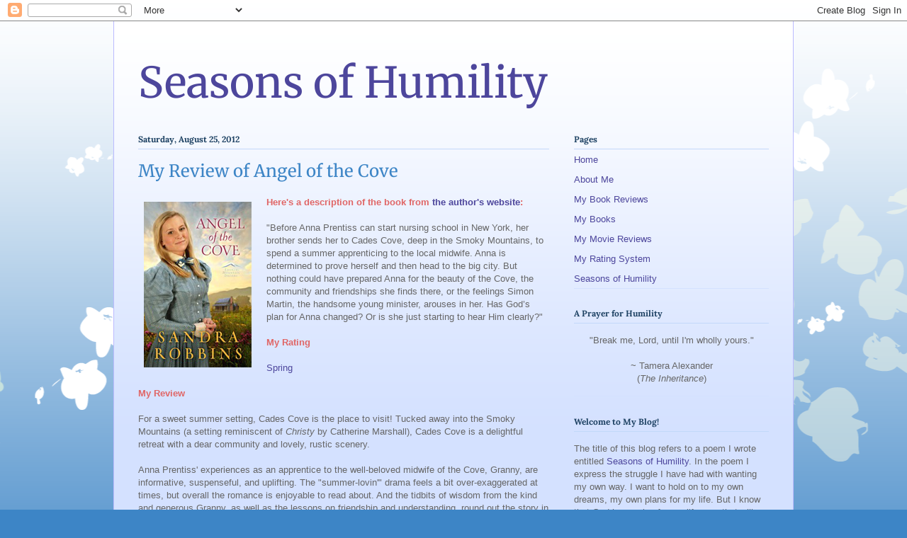

--- FILE ---
content_type: text/html; charset=UTF-8
request_url: https://seasonsofhumility.blogspot.com/2012/08/my-review-of-angel-of-cove.html
body_size: 20287
content:
<!DOCTYPE html>
<html class='v2' dir='ltr' lang='en'>
<head>
<link href='https://www.blogger.com/static/v1/widgets/335934321-css_bundle_v2.css' rel='stylesheet' type='text/css'/>
<meta content='width=1100' name='viewport'/>
<meta content='text/html; charset=UTF-8' http-equiv='Content-Type'/>
<meta content='blogger' name='generator'/>
<link href='https://seasonsofhumility.blogspot.com/favicon.ico' rel='icon' type='image/x-icon'/>
<link href='https://seasonsofhumility.blogspot.com/2012/08/my-review-of-angel-of-cove.html' rel='canonical'/>
<link rel="alternate" type="application/atom+xml" title="Seasons of Humility - Atom" href="https://seasonsofhumility.blogspot.com/feeds/posts/default" />
<link rel="alternate" type="application/rss+xml" title="Seasons of Humility - RSS" href="https://seasonsofhumility.blogspot.com/feeds/posts/default?alt=rss" />
<link rel="service.post" type="application/atom+xml" title="Seasons of Humility - Atom" href="https://draft.blogger.com/feeds/4163733401418146284/posts/default" />

<link rel="alternate" type="application/atom+xml" title="Seasons of Humility - Atom" href="https://seasonsofhumility.blogspot.com/feeds/7096018762426282511/comments/default" />
<!--Can't find substitution for tag [blog.ieCssRetrofitLinks]-->
<link href='https://blogger.googleusercontent.com/img/b/R29vZ2xl/AVvXsEjp_YL9P209e0VI876tdAhrliW7Sp837Y4Xftay74Zossk23Sq6EOWHQnvVqslcOKM9ucujyAnG69ZbP-xJFdIfM79IEBhYkSzn5MFH_DLin3nVg3XA0JTHZfsemdl7YBfoiMX1xk-95VYv/s1600/angel-in-the-cove.png' rel='image_src'/>
<meta content='https://seasonsofhumility.blogspot.com/2012/08/my-review-of-angel-of-cove.html' property='og:url'/>
<meta content='My Review of Angel of the Cove' property='og:title'/>
<meta content='   Here&#39;s a description of the book from the author&#39;s website :   &quot;Before Anna Prentiss can start nursing school in New York, her brother  s...' property='og:description'/>
<meta content='https://blogger.googleusercontent.com/img/b/R29vZ2xl/AVvXsEjp_YL9P209e0VI876tdAhrliW7Sp837Y4Xftay74Zossk23Sq6EOWHQnvVqslcOKM9ucujyAnG69ZbP-xJFdIfM79IEBhYkSzn5MFH_DLin3nVg3XA0JTHZfsemdl7YBfoiMX1xk-95VYv/w1200-h630-p-k-no-nu/angel-in-the-cove.png' property='og:image'/>
<title>Seasons of Humility: My Review of Angel of the Cove</title>
<style type='text/css'>@font-face{font-family:'Lora';font-style:normal;font-weight:700;font-display:swap;src:url(//fonts.gstatic.com/s/lora/v37/0QI6MX1D_JOuGQbT0gvTJPa787z5vBJMkq1umA.woff2)format('woff2');unicode-range:U+0460-052F,U+1C80-1C8A,U+20B4,U+2DE0-2DFF,U+A640-A69F,U+FE2E-FE2F;}@font-face{font-family:'Lora';font-style:normal;font-weight:700;font-display:swap;src:url(//fonts.gstatic.com/s/lora/v37/0QI6MX1D_JOuGQbT0gvTJPa787z5vBJFkq1umA.woff2)format('woff2');unicode-range:U+0301,U+0400-045F,U+0490-0491,U+04B0-04B1,U+2116;}@font-face{font-family:'Lora';font-style:normal;font-weight:700;font-display:swap;src:url(//fonts.gstatic.com/s/lora/v37/0QI6MX1D_JOuGQbT0gvTJPa787z5vBI9kq1umA.woff2)format('woff2');unicode-range:U+0302-0303,U+0305,U+0307-0308,U+0310,U+0312,U+0315,U+031A,U+0326-0327,U+032C,U+032F-0330,U+0332-0333,U+0338,U+033A,U+0346,U+034D,U+0391-03A1,U+03A3-03A9,U+03B1-03C9,U+03D1,U+03D5-03D6,U+03F0-03F1,U+03F4-03F5,U+2016-2017,U+2034-2038,U+203C,U+2040,U+2043,U+2047,U+2050,U+2057,U+205F,U+2070-2071,U+2074-208E,U+2090-209C,U+20D0-20DC,U+20E1,U+20E5-20EF,U+2100-2112,U+2114-2115,U+2117-2121,U+2123-214F,U+2190,U+2192,U+2194-21AE,U+21B0-21E5,U+21F1-21F2,U+21F4-2211,U+2213-2214,U+2216-22FF,U+2308-230B,U+2310,U+2319,U+231C-2321,U+2336-237A,U+237C,U+2395,U+239B-23B7,U+23D0,U+23DC-23E1,U+2474-2475,U+25AF,U+25B3,U+25B7,U+25BD,U+25C1,U+25CA,U+25CC,U+25FB,U+266D-266F,U+27C0-27FF,U+2900-2AFF,U+2B0E-2B11,U+2B30-2B4C,U+2BFE,U+3030,U+FF5B,U+FF5D,U+1D400-1D7FF,U+1EE00-1EEFF;}@font-face{font-family:'Lora';font-style:normal;font-weight:700;font-display:swap;src:url(//fonts.gstatic.com/s/lora/v37/0QI6MX1D_JOuGQbT0gvTJPa787z5vBIvkq1umA.woff2)format('woff2');unicode-range:U+0001-000C,U+000E-001F,U+007F-009F,U+20DD-20E0,U+20E2-20E4,U+2150-218F,U+2190,U+2192,U+2194-2199,U+21AF,U+21E6-21F0,U+21F3,U+2218-2219,U+2299,U+22C4-22C6,U+2300-243F,U+2440-244A,U+2460-24FF,U+25A0-27BF,U+2800-28FF,U+2921-2922,U+2981,U+29BF,U+29EB,U+2B00-2BFF,U+4DC0-4DFF,U+FFF9-FFFB,U+10140-1018E,U+10190-1019C,U+101A0,U+101D0-101FD,U+102E0-102FB,U+10E60-10E7E,U+1D2C0-1D2D3,U+1D2E0-1D37F,U+1F000-1F0FF,U+1F100-1F1AD,U+1F1E6-1F1FF,U+1F30D-1F30F,U+1F315,U+1F31C,U+1F31E,U+1F320-1F32C,U+1F336,U+1F378,U+1F37D,U+1F382,U+1F393-1F39F,U+1F3A7-1F3A8,U+1F3AC-1F3AF,U+1F3C2,U+1F3C4-1F3C6,U+1F3CA-1F3CE,U+1F3D4-1F3E0,U+1F3ED,U+1F3F1-1F3F3,U+1F3F5-1F3F7,U+1F408,U+1F415,U+1F41F,U+1F426,U+1F43F,U+1F441-1F442,U+1F444,U+1F446-1F449,U+1F44C-1F44E,U+1F453,U+1F46A,U+1F47D,U+1F4A3,U+1F4B0,U+1F4B3,U+1F4B9,U+1F4BB,U+1F4BF,U+1F4C8-1F4CB,U+1F4D6,U+1F4DA,U+1F4DF,U+1F4E3-1F4E6,U+1F4EA-1F4ED,U+1F4F7,U+1F4F9-1F4FB,U+1F4FD-1F4FE,U+1F503,U+1F507-1F50B,U+1F50D,U+1F512-1F513,U+1F53E-1F54A,U+1F54F-1F5FA,U+1F610,U+1F650-1F67F,U+1F687,U+1F68D,U+1F691,U+1F694,U+1F698,U+1F6AD,U+1F6B2,U+1F6B9-1F6BA,U+1F6BC,U+1F6C6-1F6CF,U+1F6D3-1F6D7,U+1F6E0-1F6EA,U+1F6F0-1F6F3,U+1F6F7-1F6FC,U+1F700-1F7FF,U+1F800-1F80B,U+1F810-1F847,U+1F850-1F859,U+1F860-1F887,U+1F890-1F8AD,U+1F8B0-1F8BB,U+1F8C0-1F8C1,U+1F900-1F90B,U+1F93B,U+1F946,U+1F984,U+1F996,U+1F9E9,U+1FA00-1FA6F,U+1FA70-1FA7C,U+1FA80-1FA89,U+1FA8F-1FAC6,U+1FACE-1FADC,U+1FADF-1FAE9,U+1FAF0-1FAF8,U+1FB00-1FBFF;}@font-face{font-family:'Lora';font-style:normal;font-weight:700;font-display:swap;src:url(//fonts.gstatic.com/s/lora/v37/0QI6MX1D_JOuGQbT0gvTJPa787z5vBJOkq1umA.woff2)format('woff2');unicode-range:U+0102-0103,U+0110-0111,U+0128-0129,U+0168-0169,U+01A0-01A1,U+01AF-01B0,U+0300-0301,U+0303-0304,U+0308-0309,U+0323,U+0329,U+1EA0-1EF9,U+20AB;}@font-face{font-family:'Lora';font-style:normal;font-weight:700;font-display:swap;src:url(//fonts.gstatic.com/s/lora/v37/0QI6MX1D_JOuGQbT0gvTJPa787z5vBJPkq1umA.woff2)format('woff2');unicode-range:U+0100-02BA,U+02BD-02C5,U+02C7-02CC,U+02CE-02D7,U+02DD-02FF,U+0304,U+0308,U+0329,U+1D00-1DBF,U+1E00-1E9F,U+1EF2-1EFF,U+2020,U+20A0-20AB,U+20AD-20C0,U+2113,U+2C60-2C7F,U+A720-A7FF;}@font-face{font-family:'Lora';font-style:normal;font-weight:700;font-display:swap;src:url(//fonts.gstatic.com/s/lora/v37/0QI6MX1D_JOuGQbT0gvTJPa787z5vBJBkq0.woff2)format('woff2');unicode-range:U+0000-00FF,U+0131,U+0152-0153,U+02BB-02BC,U+02C6,U+02DA,U+02DC,U+0304,U+0308,U+0329,U+2000-206F,U+20AC,U+2122,U+2191,U+2193,U+2212,U+2215,U+FEFF,U+FFFD;}@font-face{font-family:'Merriweather';font-style:normal;font-weight:400;font-stretch:100%;font-display:swap;src:url(//fonts.gstatic.com/s/merriweather/v33/u-4D0qyriQwlOrhSvowK_l5UcA6zuSYEqOzpPe3HOZJ5eX1WtLaQwmYiScCmDxhtNOKl8yDr3icaGV31GvU.woff2)format('woff2');unicode-range:U+0460-052F,U+1C80-1C8A,U+20B4,U+2DE0-2DFF,U+A640-A69F,U+FE2E-FE2F;}@font-face{font-family:'Merriweather';font-style:normal;font-weight:400;font-stretch:100%;font-display:swap;src:url(//fonts.gstatic.com/s/merriweather/v33/u-4D0qyriQwlOrhSvowK_l5UcA6zuSYEqOzpPe3HOZJ5eX1WtLaQwmYiScCmDxhtNOKl8yDr3icaEF31GvU.woff2)format('woff2');unicode-range:U+0301,U+0400-045F,U+0490-0491,U+04B0-04B1,U+2116;}@font-face{font-family:'Merriweather';font-style:normal;font-weight:400;font-stretch:100%;font-display:swap;src:url(//fonts.gstatic.com/s/merriweather/v33/u-4D0qyriQwlOrhSvowK_l5UcA6zuSYEqOzpPe3HOZJ5eX1WtLaQwmYiScCmDxhtNOKl8yDr3icaG131GvU.woff2)format('woff2');unicode-range:U+0102-0103,U+0110-0111,U+0128-0129,U+0168-0169,U+01A0-01A1,U+01AF-01B0,U+0300-0301,U+0303-0304,U+0308-0309,U+0323,U+0329,U+1EA0-1EF9,U+20AB;}@font-face{font-family:'Merriweather';font-style:normal;font-weight:400;font-stretch:100%;font-display:swap;src:url(//fonts.gstatic.com/s/merriweather/v33/u-4D0qyriQwlOrhSvowK_l5UcA6zuSYEqOzpPe3HOZJ5eX1WtLaQwmYiScCmDxhtNOKl8yDr3icaGl31GvU.woff2)format('woff2');unicode-range:U+0100-02BA,U+02BD-02C5,U+02C7-02CC,U+02CE-02D7,U+02DD-02FF,U+0304,U+0308,U+0329,U+1D00-1DBF,U+1E00-1E9F,U+1EF2-1EFF,U+2020,U+20A0-20AB,U+20AD-20C0,U+2113,U+2C60-2C7F,U+A720-A7FF;}@font-face{font-family:'Merriweather';font-style:normal;font-weight:400;font-stretch:100%;font-display:swap;src:url(//fonts.gstatic.com/s/merriweather/v33/u-4D0qyriQwlOrhSvowK_l5UcA6zuSYEqOzpPe3HOZJ5eX1WtLaQwmYiScCmDxhtNOKl8yDr3icaFF31.woff2)format('woff2');unicode-range:U+0000-00FF,U+0131,U+0152-0153,U+02BB-02BC,U+02C6,U+02DA,U+02DC,U+0304,U+0308,U+0329,U+2000-206F,U+20AC,U+2122,U+2191,U+2193,U+2212,U+2215,U+FEFF,U+FFFD;}</style>
<style id='page-skin-1' type='text/css'><!--
/*
-----------------------------------------------
Blogger Template Style
Name:     Ethereal
Designer: Jason Morrow
URL:      jasonmorrow.etsy.com
----------------------------------------------- */
/* Content
----------------------------------------------- */
body {
font: normal normal 13px Arial, Tahoma, Helvetica, FreeSans, sans-serif;
color: #666666;
background: #3d85c6 none repeat-x scroll top left;
}
html body .content-outer {
min-width: 0;
max-width: 100%;
width: 100%;
}
a:link {
text-decoration: none;
color: #4d469c;
}
a:visited {
text-decoration: none;
color: #bbbbff;
}
a:hover {
text-decoration: underline;
color: #3d85c6;
}
.main-inner {
padding-top: 15px;
}
.body-fauxcolumn-outer {
background: transparent url(//themes.googleusercontent.com/image?id=0BwVBOzw_-hbMMDZjM2Q4YjctMTY2OC00ZGU2LWJjZDYtODVjOGRiOThlMGQ3) repeat-x scroll top center;
}
.content-fauxcolumns .fauxcolumn-inner {
background: #d4e1ff url(https://resources.blogblog.com/blogblog/data/1kt/ethereal/white-fade.png) repeat-x scroll top left;
border-left: 1px solid #bbbbff;
border-right: 1px solid #bbbbff;
}
/* Flexible Background
----------------------------------------------- */
.content-fauxcolumn-outer .fauxborder-left {
width: 100%;
padding-left: 0;
margin-left: -0;
background-color: transparent;
background-image: none;
background-repeat: no-repeat;
background-position: left top;
}
.content-fauxcolumn-outer .fauxborder-right {
margin-right: -0;
width: 0;
background-color: transparent;
background-image: none;
background-repeat: no-repeat;
background-position: right top;
}
/* Columns
----------------------------------------------- */
.content-inner {
padding: 0;
}
/* Header
----------------------------------------------- */
.header-inner {
padding: 27px 0 3px;
}
.header-inner .section {
margin: 0 35px;
}
.Header h1 {
font: normal normal 60px Merriweather;
color: #4d469c;
}
.Header h1 a {
color: #4d469c;
}
.Header .description {
font-size: 115%;
color: #666666;
}
.header-inner .Header .titlewrapper,
.header-inner .Header .descriptionwrapper {
padding-left: 0;
padding-right: 0;
margin-bottom: 0;
}
/* Tabs
----------------------------------------------- */
.tabs-outer {
position: relative;
background: transparent;
}
.tabs-cap-top, .tabs-cap-bottom {
position: absolute;
width: 100%;
}
.tabs-cap-bottom {
bottom: 0;
}
.tabs-inner {
padding: 0;
}
.tabs-inner .section {
margin: 0 35px;
}
*+html body .tabs-inner .widget li {
padding: 1px;
}
.PageList {
border-bottom: 1px solid #c2d8fa;
}
.tabs-inner .widget li.selected a,
.tabs-inner .widget li a:hover {
position: relative;
-moz-border-radius-topleft: 5px;
-moz-border-radius-topright: 5px;
-webkit-border-top-left-radius: 5px;
-webkit-border-top-right-radius: 5px;
-goog-ms-border-top-left-radius: 5px;
-goog-ms-border-top-right-radius: 5px;
border-top-left-radius: 5px;
border-top-right-radius: 5px;
background: #4eabff none ;
color: #ffffff;
}
.tabs-inner .widget li a {
display: inline-block;
margin: 0;
margin-right: 1px;
padding: .65em 1.5em;
font: normal normal 12px Arial, Tahoma, Helvetica, FreeSans, sans-serif;
color: #666666;
background-color: #c2d8fa;
-moz-border-radius-topleft: 5px;
-moz-border-radius-topright: 5px;
-webkit-border-top-left-radius: 5px;
-webkit-border-top-right-radius: 5px;
-goog-ms-border-top-left-radius: 5px;
-goog-ms-border-top-right-radius: 5px;
border-top-left-radius: 5px;
border-top-right-radius: 5px;
}
/* Headings
----------------------------------------------- */
h2 {
font: normal bold 12px Lora;
color: #1e4263;
}
/* Widgets
----------------------------------------------- */
.main-inner .column-left-inner {
padding: 0 0 0 20px;
}
.main-inner .column-left-inner .section {
margin-right: 0;
}
.main-inner .column-right-inner {
padding: 0 20px 0 0;
}
.main-inner .column-right-inner .section {
margin-left: 0;
}
.main-inner .section {
padding: 0;
}
.main-inner .widget {
padding: 0 0 15px;
margin: 20px 0;
border-bottom: 1px solid #d4e1ff;
}
.main-inner .widget h2 {
margin: 0;
padding: .6em 0 .5em;
}
.footer-inner .widget h2 {
padding: 0 0 .4em;
}
.main-inner .widget h2 + div, .footer-inner .widget h2 + div {
padding-top: 15px;
}
.main-inner .widget .widget-content {
margin: 0;
padding: 15px 0 0;
}
.main-inner .widget ul, .main-inner .widget #ArchiveList ul.flat {
margin: -15px -15px -15px;
padding: 0;
list-style: none;
}
.main-inner .sidebar .widget h2 {
border-bottom: 1px solid #c2d8fa;
}
.main-inner .widget #ArchiveList {
margin: -15px 0 0;
}
.main-inner .widget ul li, .main-inner .widget #ArchiveList ul.flat li {
padding: .5em 15px;
text-indent: 0;
}
.main-inner .widget #ArchiveList ul li {
padding-top: .25em;
padding-bottom: .25em;
}
.main-inner .widget ul li:first-child, .main-inner .widget #ArchiveList ul.flat li:first-child {
border-top: none;
}
.main-inner .widget ul li:last-child, .main-inner .widget #ArchiveList ul.flat li:last-child {
border-bottom: none;
}
.main-inner .widget .post-body ul {
padding: 0 2.5em;
margin: .5em 0;
list-style: disc;
}
.main-inner .widget .post-body ul li {
padding: 0.25em 0;
margin-bottom: .25em;
color: #666666;
border: none;
}
.footer-inner .widget ul {
padding: 0;
list-style: none;
}
.widget .zippy {
color: #666666;
}
/* Posts
----------------------------------------------- */
.main.section {
margin: 0 20px;
}
body .main-inner .Blog {
padding: 0;
background-color: transparent;
border: none;
}
.main-inner .widget h2.date-header {
border-bottom: 1px solid #c2d8fa;
}
.date-outer {
position: relative;
margin: 15px 0 20px;
}
.date-outer:first-child {
margin-top: 0;
}
.date-posts {
clear: both;
}
.post-outer, .inline-ad {
border-bottom: 1px solid #d4e1ff;
padding: 30px 0;
}
.post-outer {
padding-bottom: 10px;
}
.post-outer:first-child {
padding-top: 0;
border-top: none;
}
.post-outer:last-child, .inline-ad:last-child {
border-bottom: none;
}
.post-body img {
padding: 8px;
}
h3.post-title, h4 {
font: normal normal 24px Merriweather;
color: #3d85c6;
}
h3.post-title a {
font: normal normal 24px Merriweather;
color: #3d85c6;
text-decoration: none;
}
h3.post-title a:hover {
color: #3d85c6;
text-decoration: underline;
}
.post-header {
margin: 0 0 1.5em;
}
.post-body {
line-height: 1.4;
}
.post-footer {
margin: 1.5em 0 0;
}
#blog-pager {
padding: 15px;
}
.blog-feeds, .post-feeds {
margin: 1em 0;
text-align: center;
}
.post-outer .comments {
margin-top: 2em;
}
/* Comments
----------------------------------------------- */
.comments .comments-content .icon.blog-author {
background-repeat: no-repeat;
background-image: url([data-uri]);
}
.comments .comments-content .loadmore a {
background: #d4e1ff url(https://resources.blogblog.com/blogblog/data/1kt/ethereal/white-fade.png) repeat-x scroll top left;
}
.comments .comments-content .loadmore a {
border-top: 1px solid #c2d8fa;
border-bottom: 1px solid #c2d8fa;
}
.comments .comment-thread.inline-thread {
background: #d4e1ff url(https://resources.blogblog.com/blogblog/data/1kt/ethereal/white-fade.png) repeat-x scroll top left;
}
.comments .continue {
border-top: 2px solid #c2d8fa;
}
/* Footer
----------------------------------------------- */
.footer-inner {
padding: 30px 0;
overflow: hidden;
}
/* Mobile
----------------------------------------------- */
body.mobile  {
background-size: auto
}
.mobile .body-fauxcolumn-outer {
background: ;
}
.mobile .content-fauxcolumns .fauxcolumn-inner {
opacity: 0.75;
}
.mobile .content-fauxcolumn-outer .fauxborder-right {
margin-right: 0;
}
.mobile-link-button {
background-color: #4eabff;
}
.mobile-link-button a:link, .mobile-link-button a:visited {
color: #ffffff;
}
.mobile-index-contents {
color: #444444;
}
.mobile .body-fauxcolumn-outer {
background-size: 100% auto;
}
.mobile .mobile-date-outer {
border-bottom: transparent;
}
.mobile .PageList {
border-bottom: none;
}
.mobile .tabs-inner .section {
margin: 0;
}
.mobile .tabs-inner .PageList .widget-content {
background: #4eabff none;
color: #ffffff;
}
.mobile .tabs-inner .PageList .widget-content .pagelist-arrow {
border-left: 1px solid #ffffff;
}
.mobile .footer-inner {
overflow: visible;
}
body.mobile .AdSense {
margin: 0 -10px;
}

--></style>
<style id='template-skin-1' type='text/css'><!--
body {
min-width: 960px;
}
.content-outer, .content-fauxcolumn-outer, .region-inner {
min-width: 960px;
max-width: 960px;
_width: 960px;
}
.main-inner .columns {
padding-left: 0;
padding-right: 310px;
}
.main-inner .fauxcolumn-center-outer {
left: 0;
right: 310px;
/* IE6 does not respect left and right together */
_width: expression(this.parentNode.offsetWidth -
parseInt("0") -
parseInt("310px") + 'px');
}
.main-inner .fauxcolumn-left-outer {
width: 0;
}
.main-inner .fauxcolumn-right-outer {
width: 310px;
}
.main-inner .column-left-outer {
width: 0;
right: 100%;
margin-left: -0;
}
.main-inner .column-right-outer {
width: 310px;
margin-right: -310px;
}
#layout {
min-width: 0;
}
#layout .content-outer {
min-width: 0;
width: 800px;
}
#layout .region-inner {
min-width: 0;
width: auto;
}
body#layout div.add_widget {
padding: 8px;
}
body#layout div.add_widget a {
margin-left: 32px;
}
--></style>
<link href='https://draft.blogger.com/dyn-css/authorization.css?targetBlogID=4163733401418146284&amp;zx=0637667e-0fe7-4312-ab9c-8f5a2369e12b' media='none' onload='if(media!=&#39;all&#39;)media=&#39;all&#39;' rel='stylesheet'/><noscript><link href='https://draft.blogger.com/dyn-css/authorization.css?targetBlogID=4163733401418146284&amp;zx=0637667e-0fe7-4312-ab9c-8f5a2369e12b' rel='stylesheet'/></noscript>
<meta name='google-adsense-platform-account' content='ca-host-pub-1556223355139109'/>
<meta name='google-adsense-platform-domain' content='blogspot.com'/>

<!-- data-ad-client=ca-pub-9539775756347481 -->

</head>
<body class='loading variant-blossoms1Blue'>
<div class='navbar section' id='navbar' name='Navbar'><div class='widget Navbar' data-version='1' id='Navbar1'><script type="text/javascript">
    function setAttributeOnload(object, attribute, val) {
      if(window.addEventListener) {
        window.addEventListener('load',
          function(){ object[attribute] = val; }, false);
      } else {
        window.attachEvent('onload', function(){ object[attribute] = val; });
      }
    }
  </script>
<div id="navbar-iframe-container"></div>
<script type="text/javascript" src="https://apis.google.com/js/platform.js"></script>
<script type="text/javascript">
      gapi.load("gapi.iframes:gapi.iframes.style.bubble", function() {
        if (gapi.iframes && gapi.iframes.getContext) {
          gapi.iframes.getContext().openChild({
              url: 'https://draft.blogger.com/navbar/4163733401418146284?po\x3d7096018762426282511\x26origin\x3dhttps://seasonsofhumility.blogspot.com',
              where: document.getElementById("navbar-iframe-container"),
              id: "navbar-iframe"
          });
        }
      });
    </script><script type="text/javascript">
(function() {
var script = document.createElement('script');
script.type = 'text/javascript';
script.src = '//pagead2.googlesyndication.com/pagead/js/google_top_exp.js';
var head = document.getElementsByTagName('head')[0];
if (head) {
head.appendChild(script);
}})();
</script>
</div></div>
<div class='body-fauxcolumns'>
<div class='fauxcolumn-outer body-fauxcolumn-outer'>
<div class='cap-top'>
<div class='cap-left'></div>
<div class='cap-right'></div>
</div>
<div class='fauxborder-left'>
<div class='fauxborder-right'></div>
<div class='fauxcolumn-inner'>
</div>
</div>
<div class='cap-bottom'>
<div class='cap-left'></div>
<div class='cap-right'></div>
</div>
</div>
</div>
<div class='content'>
<div class='content-fauxcolumns'>
<div class='fauxcolumn-outer content-fauxcolumn-outer'>
<div class='cap-top'>
<div class='cap-left'></div>
<div class='cap-right'></div>
</div>
<div class='fauxborder-left'>
<div class='fauxborder-right'></div>
<div class='fauxcolumn-inner'>
</div>
</div>
<div class='cap-bottom'>
<div class='cap-left'></div>
<div class='cap-right'></div>
</div>
</div>
</div>
<div class='content-outer'>
<div class='content-cap-top cap-top'>
<div class='cap-left'></div>
<div class='cap-right'></div>
</div>
<div class='fauxborder-left content-fauxborder-left'>
<div class='fauxborder-right content-fauxborder-right'></div>
<div class='content-inner'>
<header>
<div class='header-outer'>
<div class='header-cap-top cap-top'>
<div class='cap-left'></div>
<div class='cap-right'></div>
</div>
<div class='fauxborder-left header-fauxborder-left'>
<div class='fauxborder-right header-fauxborder-right'></div>
<div class='region-inner header-inner'>
<div class='header section' id='header' name='Header'><div class='widget Header' data-version='1' id='Header1'>
<div id='header-inner'>
<div class='titlewrapper'>
<h1 class='title'>
<a href='https://seasonsofhumility.blogspot.com/'>
Seasons of Humility
</a>
</h1>
</div>
<div class='descriptionwrapper'>
<p class='description'><span>
</span></p>
</div>
</div>
</div></div>
</div>
</div>
<div class='header-cap-bottom cap-bottom'>
<div class='cap-left'></div>
<div class='cap-right'></div>
</div>
</div>
</header>
<div class='tabs-outer'>
<div class='tabs-cap-top cap-top'>
<div class='cap-left'></div>
<div class='cap-right'></div>
</div>
<div class='fauxborder-left tabs-fauxborder-left'>
<div class='fauxborder-right tabs-fauxborder-right'></div>
<div class='region-inner tabs-inner'>
<div class='tabs no-items section' id='crosscol' name='Cross-Column'></div>
<div class='tabs no-items section' id='crosscol-overflow' name='Cross-Column 2'></div>
</div>
</div>
<div class='tabs-cap-bottom cap-bottom'>
<div class='cap-left'></div>
<div class='cap-right'></div>
</div>
</div>
<div class='main-outer'>
<div class='main-cap-top cap-top'>
<div class='cap-left'></div>
<div class='cap-right'></div>
</div>
<div class='fauxborder-left main-fauxborder-left'>
<div class='fauxborder-right main-fauxborder-right'></div>
<div class='region-inner main-inner'>
<div class='columns fauxcolumns'>
<div class='fauxcolumn-outer fauxcolumn-center-outer'>
<div class='cap-top'>
<div class='cap-left'></div>
<div class='cap-right'></div>
</div>
<div class='fauxborder-left'>
<div class='fauxborder-right'></div>
<div class='fauxcolumn-inner'>
</div>
</div>
<div class='cap-bottom'>
<div class='cap-left'></div>
<div class='cap-right'></div>
</div>
</div>
<div class='fauxcolumn-outer fauxcolumn-left-outer'>
<div class='cap-top'>
<div class='cap-left'></div>
<div class='cap-right'></div>
</div>
<div class='fauxborder-left'>
<div class='fauxborder-right'></div>
<div class='fauxcolumn-inner'>
</div>
</div>
<div class='cap-bottom'>
<div class='cap-left'></div>
<div class='cap-right'></div>
</div>
</div>
<div class='fauxcolumn-outer fauxcolumn-right-outer'>
<div class='cap-top'>
<div class='cap-left'></div>
<div class='cap-right'></div>
</div>
<div class='fauxborder-left'>
<div class='fauxborder-right'></div>
<div class='fauxcolumn-inner'>
</div>
</div>
<div class='cap-bottom'>
<div class='cap-left'></div>
<div class='cap-right'></div>
</div>
</div>
<!-- corrects IE6 width calculation -->
<div class='columns-inner'>
<div class='column-center-outer'>
<div class='column-center-inner'>
<div class='main section' id='main' name='Main'><div class='widget Blog' data-version='1' id='Blog1'>
<div class='blog-posts hfeed'>

          <div class="date-outer">
        
<h2 class='date-header'><span>Saturday, August 25, 2012</span></h2>

          <div class="date-posts">
        
<div class='post-outer'>
<div class='post hentry uncustomized-post-template' itemprop='blogPost' itemscope='itemscope' itemtype='http://schema.org/BlogPosting'>
<meta content='https://blogger.googleusercontent.com/img/b/R29vZ2xl/AVvXsEjp_YL9P209e0VI876tdAhrliW7Sp837Y4Xftay74Zossk23Sq6EOWHQnvVqslcOKM9ucujyAnG69ZbP-xJFdIfM79IEBhYkSzn5MFH_DLin3nVg3XA0JTHZfsemdl7YBfoiMX1xk-95VYv/s1600/angel-in-the-cove.png' itemprop='image_url'/>
<meta content='4163733401418146284' itemprop='blogId'/>
<meta content='7096018762426282511' itemprop='postId'/>
<a name='7096018762426282511'></a>
<h3 class='post-title entry-title' itemprop='name'>
My Review of Angel of the Cove
</h3>
<div class='post-header'>
<div class='post-header-line-1'></div>
</div>
<div class='post-body entry-content' id='post-body-7096018762426282511' itemprop='description articleBody'>
<div class="separator" style="clear: both; text-align: center;">
<a href="https://blogger.googleusercontent.com/img/b/R29vZ2xl/AVvXsEjp_YL9P209e0VI876tdAhrliW7Sp837Y4Xftay74Zossk23Sq6EOWHQnvVqslcOKM9ucujyAnG69ZbP-xJFdIfM79IEBhYkSzn5MFH_DLin3nVg3XA0JTHZfsemdl7YBfoiMX1xk-95VYv/s1600/angel-in-the-cove.png" imageanchor="1" style="clear: left; float: left; margin-bottom: 1em; margin-right: 1em;"><img border="0" src="https://blogger.googleusercontent.com/img/b/R29vZ2xl/AVvXsEjp_YL9P209e0VI876tdAhrliW7Sp837Y4Xftay74Zossk23Sq6EOWHQnvVqslcOKM9ucujyAnG69ZbP-xJFdIfM79IEBhYkSzn5MFH_DLin3nVg3XA0JTHZfsemdl7YBfoiMX1xk-95VYv/s1600/angel-in-the-cove.png" /></a></div>
<div style="color: #e06666;">
<b>Here's a description of the book from <a href="http://www.sandrarobbins.net/books/historical-romance/">the author's website</a>:</b></div>
<br />
"Before Anna Prentiss can start nursing school in New York, her brother 
sends her to Cades Cove, deep in the Smoky Mountains, to spend a summer 
apprenticing to the local midwife. Anna is determined to prove herself 
and then head to the big city. But nothing could have prepared Anna for 
the beauty of the Cove, the community and friendships she finds there, 
or the feelings Simon Martin, the handsome young minister, arouses in 
her. Has God&#8217;s plan for Anna changed? Or is she just starting to hear 
Him clearly?"<br />
<br />
<div style="color: #e06666;">
<b>My Rating</b></div>
<br />
<a href="http://seasonsofhumility.blogspot.com/p/my-rating-system.html">Spring</a><br />
<br />
<div style="color: #e06666;">
<b>My Review</b></div>
<br />
For a sweet summer setting, Cades Cove is the place to visit! Tucked away into the Smoky Mountains (a setting reminiscent of <i>Christy</i> by Catherine Marshall), Cades Cove is a delightful retreat with a dear community and lovely, rustic scenery.<br />
<br />
Anna Prentiss' experiences as an apprentice to the well-beloved midwife of the Cove, Granny, are informative, suspenseful, and uplifting. The "summer-lovin'" drama feels a bit over-exaggerated at times, but overall the romance is enjoyable to read about. And the tidbits of wisdom from the kind and generous Granny, as well as the lessons on friendship and understanding, round out the story in a meaningful way. <br />
<br />
While perhaps not extremely original (after all, <i>Christy</i> fans will find the setting, the pastor-love-interest, the attitudes of the Cove residents, and the strong female mentor to be nothing new), Robbins' story has its own charm. The details regarding midwifery are interesting, and Anna's challenges as a newcomer to the Cove are unique.<br />
<br />
*With thanks to the author and Harvest House for providing me with a copy of the book in exchange for my honest opinion.*<br />
<br />
<div style="color: #e06666;">
<b>Book Trailer</b></div>
<br />
<iframe allowfullscreen="allowfullscreen" frameborder="0" height="280" src="//www.youtube.com/embed/sf140m7EqfY" width="395"></iframe>
<div style='clear: both;'></div>
</div>
<div class='post-footer'>
<div class='post-footer-line post-footer-line-1'>
<span class='post-author vcard'>
Posted by
<span class='fn' itemprop='author' itemscope='itemscope' itemtype='http://schema.org/Person'>
<meta content='https://draft.blogger.com/profile/15100265646497152198' itemprop='url'/>
<a class='g-profile' href='https://draft.blogger.com/profile/15100265646497152198' rel='author' title='author profile'>
<span itemprop='name'>Amber Holcomb</span>
</a>
</span>
</span>
<span class='post-timestamp'>
at
<meta content='https://seasonsofhumility.blogspot.com/2012/08/my-review-of-angel-of-cove.html' itemprop='url'/>
<a class='timestamp-link' href='https://seasonsofhumility.blogspot.com/2012/08/my-review-of-angel-of-cove.html' rel='bookmark' title='permanent link'><abbr class='published' itemprop='datePublished' title='2012-08-25T19:00:00-06:00'>7:00&#8239;PM</abbr></a>
</span>
<span class='post-comment-link'>
</span>
<span class='post-icons'>
<span class='item-control blog-admin pid-140447601'>
<a href='https://draft.blogger.com/post-edit.g?blogID=4163733401418146284&postID=7096018762426282511&from=pencil' title='Edit Post'>
<img alt='' class='icon-action' height='18' src='https://resources.blogblog.com/img/icon18_edit_allbkg.gif' width='18'/>
</a>
</span>
</span>
<div class='post-share-buttons goog-inline-block'>
<a class='goog-inline-block share-button sb-email' href='https://draft.blogger.com/share-post.g?blogID=4163733401418146284&postID=7096018762426282511&target=email' target='_blank' title='Email This'><span class='share-button-link-text'>Email This</span></a><a class='goog-inline-block share-button sb-blog' href='https://draft.blogger.com/share-post.g?blogID=4163733401418146284&postID=7096018762426282511&target=blog' onclick='window.open(this.href, "_blank", "height=270,width=475"); return false;' target='_blank' title='BlogThis!'><span class='share-button-link-text'>BlogThis!</span></a><a class='goog-inline-block share-button sb-twitter' href='https://draft.blogger.com/share-post.g?blogID=4163733401418146284&postID=7096018762426282511&target=twitter' target='_blank' title='Share to X'><span class='share-button-link-text'>Share to X</span></a><a class='goog-inline-block share-button sb-facebook' href='https://draft.blogger.com/share-post.g?blogID=4163733401418146284&postID=7096018762426282511&target=facebook' onclick='window.open(this.href, "_blank", "height=430,width=640"); return false;' target='_blank' title='Share to Facebook'><span class='share-button-link-text'>Share to Facebook</span></a><a class='goog-inline-block share-button sb-pinterest' href='https://draft.blogger.com/share-post.g?blogID=4163733401418146284&postID=7096018762426282511&target=pinterest' target='_blank' title='Share to Pinterest'><span class='share-button-link-text'>Share to Pinterest</span></a>
</div>
</div>
<div class='post-footer-line post-footer-line-2'>
<span class='post-labels'>
Labels:
<a href='https://seasonsofhumility.blogspot.com/search/label/Harvest%20House' rel='tag'>Harvest House</a>,
<a href='https://seasonsofhumility.blogspot.com/search/label/review' rel='tag'>review</a>
</span>
</div>
<div class='post-footer-line post-footer-line-3'>
<span class='post-location'>
</span>
</div>
</div>
</div>
<div class='comments' id='comments'>
<a name='comments'></a>
<h4>6 comments:</h4>
<div id='Blog1_comments-block-wrapper'>
<dl class='avatar-comment-indent' id='comments-block'>
<dt class='comment-author ' id='c7459171597793169834'>
<a name='c7459171597793169834'></a>
<div class="avatar-image-container avatar-stock"><span dir="ltr"><a href="http://myfavoritepastime.blogspot.com/" target="" rel="nofollow" onclick=""><img src="//resources.blogblog.com/img/blank.gif" width="35" height="35" alt="" title="Julie">

</a></span></div>
<a href='http://myfavoritepastime.blogspot.com/' rel='nofollow'>Julie</a>
said...
</dt>
<dd class='comment-body' id='Blog1_cmt-7459171597793169834'>
<p>
This sounds like a sweet novel. One of my favorite books of all time is &quot;Christy&quot; so I do tend to like other books that may have that type of setting. Good review!<br /><br />And by the way, I&#39;m on my 5th try in trying to read the letters that prove I&#39;m not a robot...ack! I have a hard time seeing the letters :)<br /><br />Julie@My Favorite Pastime
</p>
</dd>
<dd class='comment-footer'>
<span class='comment-timestamp'>
<a href='https://seasonsofhumility.blogspot.com/2012/08/my-review-of-angel-of-cove.html?showComment=1346010321630#c7459171597793169834' title='comment permalink'>
August 26, 2012 at 1:45&#8239;PM
</a>
<span class='item-control blog-admin pid-2102884777'>
<a class='comment-delete' href='https://draft.blogger.com/comment/delete/4163733401418146284/7459171597793169834' title='Delete Comment'>
<img src='https://resources.blogblog.com/img/icon_delete13.gif'/>
</a>
</span>
</span>
</dd>
<dt class='comment-author blog-author' id='c2529705549123652976'>
<a name='c2529705549123652976'></a>
<div class="avatar-image-container vcard"><span dir="ltr"><a href="https://draft.blogger.com/profile/15100265646497152198" target="" rel="nofollow" onclick="" class="avatar-hovercard" id="av-2529705549123652976-15100265646497152198"><img src="https://resources.blogblog.com/img/blank.gif" width="35" height="35" class="delayLoad" style="display: none;" longdesc="//blogger.googleusercontent.com/img/b/R29vZ2xl/AVvXsEjG2TNeYbtMPhtyxoLvBhshK_Qdg7rXTuYmsQMJWwDZGKv0aZg5hwTTdY3NKDZunTzY6v_hzW0Z3okyJYfPwgQUf1sLqRT-dLLwdYsX6F2epnJ8YhJnRfaDIv5d_lw2_Eg/s45-c/amber+author+photo.jpg" alt="" title="Amber Holcomb">

<noscript><img src="//blogger.googleusercontent.com/img/b/R29vZ2xl/AVvXsEjG2TNeYbtMPhtyxoLvBhshK_Qdg7rXTuYmsQMJWwDZGKv0aZg5hwTTdY3NKDZunTzY6v_hzW0Z3okyJYfPwgQUf1sLqRT-dLLwdYsX6F2epnJ8YhJnRfaDIv5d_lw2_Eg/s45-c/amber+author+photo.jpg" width="35" height="35" class="photo" alt=""></noscript></a></span></div>
<a href='https://draft.blogger.com/profile/15100265646497152198' rel='nofollow'>Amber Holcomb</a>
said...
</dt>
<dd class='comment-body' id='Blog1_cmt-2529705549123652976'>
<p>
Julie,<br /><br />I&#39;m glad you enjoyed the review! This is definitely a sweet book. :) You know, I haven&#39;t actually read Christy all the way through yet (I&#39;ve started it - just haven&#39;t ever finished it, though I want to sometime!). I do so love the TV series, though! Wish they could have made more episodes instead of resorting to the movies to finish the story...<br /><br />Anyway, I know I said this in my e-mail response, but thank you for letting me know about the issues with the word verification! I&#39;ve taken it off for now, and I&#39;ll just manually delete spammers&#39; comments, as I want people to easily communicate here! If there are any issues, I&#39;ll probably try the comment moderation, so either way we&#39;ll try to avoid those ridiculous verifications! :)<br /><br />~Amber
</p>
</dd>
<dd class='comment-footer'>
<span class='comment-timestamp'>
<a href='https://seasonsofhumility.blogspot.com/2012/08/my-review-of-angel-of-cove.html?showComment=1346010571251#c2529705549123652976' title='comment permalink'>
August 26, 2012 at 1:49&#8239;PM
</a>
<span class='item-control blog-admin pid-140447601'>
<a class='comment-delete' href='https://draft.blogger.com/comment/delete/4163733401418146284/2529705549123652976' title='Delete Comment'>
<img src='https://resources.blogblog.com/img/icon_delete13.gif'/>
</a>
</span>
</span>
</dd>
<dt class='comment-author ' id='c2743126472561873184'>
<a name='c2743126472561873184'></a>
<div class="avatar-image-container vcard"><span dir="ltr"><a href="https://draft.blogger.com/profile/07190011785450338206" target="" rel="nofollow" onclick="" class="avatar-hovercard" id="av-2743126472561873184-07190011785450338206"><img src="https://resources.blogblog.com/img/blank.gif" width="35" height="35" class="delayLoad" style="display: none;" longdesc="//blogger.googleusercontent.com/img/b/R29vZ2xl/AVvXsEjhDF-J80dshSmLn1UUd0nVQBKxs-zrThhWqAvkyakCgCmHARFr0ujIE1xP2XoWABJEwmp09hcxaofgSx1NG2HZPlk4idnsXk1NK2cAHWwUK9CxK4TLEs60BtRz1P-kOOU/s45-c-r/279Cjdz" alt="" title="Julie">

<noscript><img src="//blogger.googleusercontent.com/img/b/R29vZ2xl/AVvXsEjhDF-J80dshSmLn1UUd0nVQBKxs-zrThhWqAvkyakCgCmHARFr0ujIE1xP2XoWABJEwmp09hcxaofgSx1NG2HZPlk4idnsXk1NK2cAHWwUK9CxK4TLEs60BtRz1P-kOOU/s45-c-r/279Cjdz" width="35" height="35" class="photo" alt=""></noscript></a></span></div>
<a href='https://draft.blogger.com/profile/07190011785450338206' rel='nofollow'>Julie</a>
said...
</dt>
<dd class='comment-body' id='Blog1_cmt-2743126472561873184'>
<p>
Thanks Amber! Oh I love the Christy TV show, but thought the movies were a bit ridiculous. I love love love the book. I hope sometime that you will be able to get all of the way through it. I read it when I was a young teen and then re-read it almost yearly after that. I haven&#39;t read it in several years now so maybe it needs to be my last re-read book of the year to fulfill my contentment reading challenge? 
</p>
</dd>
<dd class='comment-footer'>
<span class='comment-timestamp'>
<a href='https://seasonsofhumility.blogspot.com/2012/08/my-review-of-angel-of-cove.html?showComment=1346012150330#c2743126472561873184' title='comment permalink'>
August 26, 2012 at 2:15&#8239;PM
</a>
<span class='item-control blog-admin pid-289528762'>
<a class='comment-delete' href='https://draft.blogger.com/comment/delete/4163733401418146284/2743126472561873184' title='Delete Comment'>
<img src='https://resources.blogblog.com/img/icon_delete13.gif'/>
</a>
</span>
</span>
</dd>
<dt class='comment-author blog-author' id='c6718202960736262239'>
<a name='c6718202960736262239'></a>
<div class="avatar-image-container vcard"><span dir="ltr"><a href="https://draft.blogger.com/profile/15100265646497152198" target="" rel="nofollow" onclick="" class="avatar-hovercard" id="av-6718202960736262239-15100265646497152198"><img src="https://resources.blogblog.com/img/blank.gif" width="35" height="35" class="delayLoad" style="display: none;" longdesc="//blogger.googleusercontent.com/img/b/R29vZ2xl/AVvXsEjG2TNeYbtMPhtyxoLvBhshK_Qdg7rXTuYmsQMJWwDZGKv0aZg5hwTTdY3NKDZunTzY6v_hzW0Z3okyJYfPwgQUf1sLqRT-dLLwdYsX6F2epnJ8YhJnRfaDIv5d_lw2_Eg/s45-c/amber+author+photo.jpg" alt="" title="Amber Holcomb">

<noscript><img src="//blogger.googleusercontent.com/img/b/R29vZ2xl/AVvXsEjG2TNeYbtMPhtyxoLvBhshK_Qdg7rXTuYmsQMJWwDZGKv0aZg5hwTTdY3NKDZunTzY6v_hzW0Z3okyJYfPwgQUf1sLqRT-dLLwdYsX6F2epnJ8YhJnRfaDIv5d_lw2_Eg/s45-c/amber+author+photo.jpg" width="35" height="35" class="photo" alt=""></noscript></a></span></div>
<a href='https://draft.blogger.com/profile/15100265646497152198' rel='nofollow'>Amber Holcomb</a>
said...
</dt>
<dd class='comment-body' id='Blog1_cmt-6718202960736262239'>
<p>
Julie,<br /><br />I agree - LOVE the TV show, but the one movie I saw (I HAD to watch the last one, just to see the conclusion!) was not the same with the different actors. :( <br /><br />That would be a great one to re-read again, I&#39;m sure! And definitely a great one for me to finish, LOL! :) Have you read the one that shares your name? ;) I also have Julie, but I haven&#39;t started that one yet...<br /><br />~Amber
</p>
</dd>
<dd class='comment-footer'>
<span class='comment-timestamp'>
<a href='https://seasonsofhumility.blogspot.com/2012/08/my-review-of-angel-of-cove.html?showComment=1346017264149#c6718202960736262239' title='comment permalink'>
August 26, 2012 at 3:41&#8239;PM
</a>
<span class='item-control blog-admin pid-140447601'>
<a class='comment-delete' href='https://draft.blogger.com/comment/delete/4163733401418146284/6718202960736262239' title='Delete Comment'>
<img src='https://resources.blogblog.com/img/icon_delete13.gif'/>
</a>
</span>
</span>
</dd>
<dt class='comment-author ' id='c6866150461077911847'>
<a name='c6866150461077911847'></a>
<div class="avatar-image-container vcard"><span dir="ltr"><a href="https://draft.blogger.com/profile/07190011785450338206" target="" rel="nofollow" onclick="" class="avatar-hovercard" id="av-6866150461077911847-07190011785450338206"><img src="https://resources.blogblog.com/img/blank.gif" width="35" height="35" class="delayLoad" style="display: none;" longdesc="//blogger.googleusercontent.com/img/b/R29vZ2xl/AVvXsEjhDF-J80dshSmLn1UUd0nVQBKxs-zrThhWqAvkyakCgCmHARFr0ujIE1xP2XoWABJEwmp09hcxaofgSx1NG2HZPlk4idnsXk1NK2cAHWwUK9CxK4TLEs60BtRz1P-kOOU/s45-c-r/279Cjdz" alt="" title="Julie">

<noscript><img src="//blogger.googleusercontent.com/img/b/R29vZ2xl/AVvXsEjhDF-J80dshSmLn1UUd0nVQBKxs-zrThhWqAvkyakCgCmHARFr0ujIE1xP2XoWABJEwmp09hcxaofgSx1NG2HZPlk4idnsXk1NK2cAHWwUK9CxK4TLEs60BtRz1P-kOOU/s45-c-r/279Cjdz" width="35" height="35" class="photo" alt=""></noscript></a></span></div>
<a href='https://draft.blogger.com/profile/07190011785450338206' rel='nofollow'>Julie</a>
said...
</dt>
<dd class='comment-body' id='Blog1_cmt-6866150461077911847'>
<p>
Yes, I read JULIE. Way different than Christy, but still good. :)
</p>
</dd>
<dd class='comment-footer'>
<span class='comment-timestamp'>
<a href='https://seasonsofhumility.blogspot.com/2012/08/my-review-of-angel-of-cove.html?showComment=1346026969876#c6866150461077911847' title='comment permalink'>
August 26, 2012 at 6:22&#8239;PM
</a>
<span class='item-control blog-admin pid-289528762'>
<a class='comment-delete' href='https://draft.blogger.com/comment/delete/4163733401418146284/6866150461077911847' title='Delete Comment'>
<img src='https://resources.blogblog.com/img/icon_delete13.gif'/>
</a>
</span>
</span>
</dd>
<dt class='comment-author blog-author' id='c7293871141240361861'>
<a name='c7293871141240361861'></a>
<div class="avatar-image-container vcard"><span dir="ltr"><a href="https://draft.blogger.com/profile/15100265646497152198" target="" rel="nofollow" onclick="" class="avatar-hovercard" id="av-7293871141240361861-15100265646497152198"><img src="https://resources.blogblog.com/img/blank.gif" width="35" height="35" class="delayLoad" style="display: none;" longdesc="//blogger.googleusercontent.com/img/b/R29vZ2xl/AVvXsEjG2TNeYbtMPhtyxoLvBhshK_Qdg7rXTuYmsQMJWwDZGKv0aZg5hwTTdY3NKDZunTzY6v_hzW0Z3okyJYfPwgQUf1sLqRT-dLLwdYsX6F2epnJ8YhJnRfaDIv5d_lw2_Eg/s45-c/amber+author+photo.jpg" alt="" title="Amber Holcomb">

<noscript><img src="//blogger.googleusercontent.com/img/b/R29vZ2xl/AVvXsEjG2TNeYbtMPhtyxoLvBhshK_Qdg7rXTuYmsQMJWwDZGKv0aZg5hwTTdY3NKDZunTzY6v_hzW0Z3okyJYfPwgQUf1sLqRT-dLLwdYsX6F2epnJ8YhJnRfaDIv5d_lw2_Eg/s45-c/amber+author+photo.jpg" width="35" height="35" class="photo" alt=""></noscript></a></span></div>
<a href='https://draft.blogger.com/profile/15100265646497152198' rel='nofollow'>Amber Holcomb</a>
said...
</dt>
<dd class='comment-body' id='Blog1_cmt-7293871141240361861'>
<p>
Julie,<br /><br />Good to know! :) That&#39;s interesting that it&#39;s super different... I want to read both someday!<br /><br />~Amber
</p>
</dd>
<dd class='comment-footer'>
<span class='comment-timestamp'>
<a href='https://seasonsofhumility.blogspot.com/2012/08/my-review-of-angel-of-cove.html?showComment=1346028754650#c7293871141240361861' title='comment permalink'>
August 26, 2012 at 6:52&#8239;PM
</a>
<span class='item-control blog-admin pid-140447601'>
<a class='comment-delete' href='https://draft.blogger.com/comment/delete/4163733401418146284/7293871141240361861' title='Delete Comment'>
<img src='https://resources.blogblog.com/img/icon_delete13.gif'/>
</a>
</span>
</span>
</dd>
</dl>
</div>
<p class='comment-footer'>
<a href='https://draft.blogger.com/comment/fullpage/post/4163733401418146284/7096018762426282511' onclick='javascript:window.open(this.href, "bloggerPopup", "toolbar=0,location=0,statusbar=1,menubar=0,scrollbars=yes,width=640,height=500"); return false;'>Post a Comment</a>
</p>
</div>
</div>

        </div></div>
      
</div>
<div class='blog-pager' id='blog-pager'>
<span id='blog-pager-newer-link'>
<a class='blog-pager-newer-link' href='https://seasonsofhumility.blogspot.com/2012/08/galaxies-trusting-god-in-every-step.html' id='Blog1_blog-pager-newer-link' title='Newer Post'>Newer Post</a>
</span>
<span id='blog-pager-older-link'>
<a class='blog-pager-older-link' href='https://seasonsofhumility.blogspot.com/2012/08/my-review-of-dawn-of-dream.html' id='Blog1_blog-pager-older-link' title='Older Post'>Older Post</a>
</span>
<a class='home-link' href='https://seasonsofhumility.blogspot.com/'>Home</a>
</div>
<div class='clear'></div>
<div class='post-feeds'>
<div class='feed-links'>
Subscribe to:
<a class='feed-link' href='https://seasonsofhumility.blogspot.com/feeds/7096018762426282511/comments/default' target='_blank' type='application/atom+xml'>Post Comments (Atom)</a>
</div>
</div>
</div></div>
</div>
</div>
<div class='column-left-outer'>
<div class='column-left-inner'>
<aside>
</aside>
</div>
</div>
<div class='column-right-outer'>
<div class='column-right-inner'>
<aside>
<div class='sidebar section' id='sidebar-right-1'><div class='widget PageList' data-version='1' id='PageList1'>
<h2>Pages</h2>
<div class='widget-content'>
<ul>
<li>
<a href='https://seasonsofhumility.blogspot.com/'>Home</a>
</li>
<li>
<a href='https://seasonsofhumility.blogspot.com/p/about-me.html'>About Me</a>
</li>
<li>
<a href='https://seasonsofhumility.blogspot.com/p/book-reviews.html'>My Book Reviews</a>
</li>
<li>
<a href='https://seasonsofhumility.blogspot.com/p/my-books.html'>My Books</a>
</li>
<li>
<a href='https://seasonsofhumility.blogspot.com/p/movie-reviews.html'>My Movie Reviews</a>
</li>
<li>
<a href='https://seasonsofhumility.blogspot.com/p/my-rating-system.html'>My Rating System</a>
</li>
<li>
<a href='https://seasonsofhumility.blogspot.com/p/seasons-of-humility.html'>Seasons of Humility</a>
</li>
</ul>
<div class='clear'></div>
</div>
</div><div class='widget Text' data-version='1' id='Text6'>
<h2 class='title'>A Prayer for Humility</h2>
<div class='widget-content'>
<center style="font-style: normal;">"Break me, Lord, until I'm wholly yours."<br /><br />~ Tamera Alexander</center><center>(<em>The Inheritance</em><em style="font-style: normal;">)</em></center>
</div>
<div class='clear'></div>
</div><div class='widget Text' data-version='1' id='Text1'>
<h2 class='title'>Welcome to My Blog!</h2>
<div class='widget-content'>
The title of this blog refers to a poem I wrote entitled <a href="http://seasonsofhumility.blogspot.com/p/seasons-of-humility.html">Seasons of Humility</a>.  In the poem I express the struggle I have had with wanting my own way.  I want to hold on to my own dreams, my own plans for my life.  But I know that God has a plan for my life, one that will bring Him glory and will be even better than my dreams.  So while the autumn and winter "seasons" of learning to let go can sometimes be painful and long, when the spring comes it is wondrous indeed.  And through it all God never leaves me.  The intent of this blog, then, is to share my thoughts as I continue on this journey of striving to be humble before my Lord.  My hope is that my thoughts will encourage you on your journey, as well, whether my thoughts are on my day or on the books I have been reading!<br />
</div>
<div class='clear'></div>
</div><div class='widget BlogSearch' data-version='1' id='BlogSearch1'>
<h2 class='title'>Search This Blog</h2>
<div class='widget-content'>
<div id='BlogSearch1_form'>
<form action='https://seasonsofhumility.blogspot.com/search' class='gsc-search-box' target='_top'>
<table cellpadding='0' cellspacing='0' class='gsc-search-box'>
<tbody>
<tr>
<td class='gsc-input'>
<input autocomplete='off' class='gsc-input' name='q' size='10' title='search' type='text' value=''/>
</td>
<td class='gsc-search-button'>
<input class='gsc-search-button' title='search' type='submit' value='Search'/>
</td>
</tr>
</tbody>
</table>
</form>
</div>
</div>
<div class='clear'></div>
</div><div class='widget Profile' data-version='1' id='Profile1'>
<h2>About Me</h2>
<div class='widget-content'>
<a href='https://draft.blogger.com/profile/15100265646497152198'><img alt='My photo' class='profile-img' height='80' src='//blogger.googleusercontent.com/img/b/R29vZ2xl/AVvXsEjG2TNeYbtMPhtyxoLvBhshK_Qdg7rXTuYmsQMJWwDZGKv0aZg5hwTTdY3NKDZunTzY6v_hzW0Z3okyJYfPwgQUf1sLqRT-dLLwdYsX6F2epnJ8YhJnRfaDIv5d_lw2_Eg/s113/amber+author+photo.jpg' width='80'/></a>
<dl class='profile-datablock'>
<dt class='profile-data'>
<a class='profile-name-link g-profile' href='https://draft.blogger.com/profile/15100265646497152198' rel='author' style='background-image: url(//draft.blogger.com/img/logo-16.png);'>
Amber Holcomb
</a>
</dt>
<dd class='profile-data'>United States</dd>
<dd class='profile-textblock'>Amber Holcomb (Stokes) is a wife, mother, and occasional freelance editor living life with her adventurous husband and their little ones in beautiful Montana. Previously, she self-published several historical and contemporary inspirational romances, and she worked in marketing for a Christian publisher for nearly three years. Her passion for books compelled her to earn a bachelor's degree in English, and her love of words and stories continues in this new season of life. </dd>
</dl>
<a class='profile-link' href='https://draft.blogger.com/profile/15100265646497152198' rel='author'>View my complete profile</a>
<div class='clear'></div>
</div>
</div><div class='widget Followers' data-version='1' id='Followers1'>
<h2 class='title'>Friends Through the Seasons</h2>
<div class='widget-content'>
<div id='Followers1-wrapper'>
<div style='margin-right:2px;'>
<div><script type="text/javascript" src="https://apis.google.com/js/platform.js"></script>
<div id="followers-iframe-container"></div>
<script type="text/javascript">
    window.followersIframe = null;
    function followersIframeOpen(url) {
      gapi.load("gapi.iframes", function() {
        if (gapi.iframes && gapi.iframes.getContext) {
          window.followersIframe = gapi.iframes.getContext().openChild({
            url: url,
            where: document.getElementById("followers-iframe-container"),
            messageHandlersFilter: gapi.iframes.CROSS_ORIGIN_IFRAMES_FILTER,
            messageHandlers: {
              '_ready': function(obj) {
                window.followersIframe.getIframeEl().height = obj.height;
              },
              'reset': function() {
                window.followersIframe.close();
                followersIframeOpen("https://draft.blogger.com/followers/frame/4163733401418146284?colors\x3dCgt0cmFuc3BhcmVudBILdHJhbnNwYXJlbnQaByM2NjY2NjYiByM0ZDQ2OWMqByNkNGUxZmYyByMxZTQyNjM6ByM2NjY2NjZCByM0ZDQ2OWNKByM2NjY2NjZSByM0ZDQ2OWNaC3RyYW5zcGFyZW50\x26pageSize\x3d21\x26hl\x3den\x26origin\x3dhttps://seasonsofhumility.blogspot.com");
              },
              'open': function(url) {
                window.followersIframe.close();
                followersIframeOpen(url);
              }
            }
          });
        }
      });
    }
    followersIframeOpen("https://draft.blogger.com/followers/frame/4163733401418146284?colors\x3dCgt0cmFuc3BhcmVudBILdHJhbnNwYXJlbnQaByM2NjY2NjYiByM0ZDQ2OWMqByNkNGUxZmYyByMxZTQyNjM6ByM2NjY2NjZCByM0ZDQ2OWNKByM2NjY2NjZSByM0ZDQ2OWNaC3RyYW5zcGFyZW50\x26pageSize\x3d21\x26hl\x3den\x26origin\x3dhttps://seasonsofhumility.blogspot.com");
  </script></div>
</div>
</div>
<div class='clear'></div>
</div>
</div><div class='widget HTML' data-version='1' id='HTML1'>
<h2 class='title'>BlogLovin'</h2>
<div class='widget-content'>
<a href="http://www.bloglovin.com/en/blog/3751599" title="Follow Seasons of Humility on Bloglovin"><img src="https://lh3.googleusercontent.com/blogger_img_proxy/AEn0k_uz_rvbbPm0QF6FiL3iFK2OUmCCtnTXvNFdg7Oj-GvFmUmFCYyVWHWvXLvSrzxhkIQzTUuSXcz5fiqYEuptmSj3uWtVxg_DcoAJM4NlEnaPi1Ivx7zrm0TSde00uOcmtkpt=s0-d" alt="Follow on Bloglovin" border="0"></a>
</div>
<div class='clear'></div>
</div><div class='widget BlogArchive' data-version='1' id='BlogArchive1'>
<h2>Blog Archive</h2>
<div class='widget-content'>
<div id='ArchiveList'>
<div id='BlogArchive1_ArchiveList'>
<ul class='hierarchy'>
<li class='archivedate collapsed'>
<a class='toggle' href='javascript:void(0)'>
<span class='zippy'>

        &#9658;&#160;
      
</span>
</a>
<a class='post-count-link' href='https://seasonsofhumility.blogspot.com/2020/'>
2020
</a>
<span class='post-count' dir='ltr'>(5)</span>
<ul class='hierarchy'>
<li class='archivedate collapsed'>
<a class='toggle' href='javascript:void(0)'>
<span class='zippy'>

        &#9658;&#160;
      
</span>
</a>
<a class='post-count-link' href='https://seasonsofhumility.blogspot.com/2020/12/'>
December
</a>
<span class='post-count' dir='ltr'>(1)</span>
</li>
</ul>
<ul class='hierarchy'>
<li class='archivedate collapsed'>
<a class='toggle' href='javascript:void(0)'>
<span class='zippy'>

        &#9658;&#160;
      
</span>
</a>
<a class='post-count-link' href='https://seasonsofhumility.blogspot.com/2020/01/'>
January
</a>
<span class='post-count' dir='ltr'>(4)</span>
</li>
</ul>
</li>
</ul>
<ul class='hierarchy'>
<li class='archivedate collapsed'>
<a class='toggle' href='javascript:void(0)'>
<span class='zippy'>

        &#9658;&#160;
      
</span>
</a>
<a class='post-count-link' href='https://seasonsofhumility.blogspot.com/2019/'>
2019
</a>
<span class='post-count' dir='ltr'>(57)</span>
<ul class='hierarchy'>
<li class='archivedate collapsed'>
<a class='toggle' href='javascript:void(0)'>
<span class='zippy'>

        &#9658;&#160;
      
</span>
</a>
<a class='post-count-link' href='https://seasonsofhumility.blogspot.com/2019/12/'>
December
</a>
<span class='post-count' dir='ltr'>(6)</span>
</li>
</ul>
<ul class='hierarchy'>
<li class='archivedate collapsed'>
<a class='toggle' href='javascript:void(0)'>
<span class='zippy'>

        &#9658;&#160;
      
</span>
</a>
<a class='post-count-link' href='https://seasonsofhumility.blogspot.com/2019/11/'>
November
</a>
<span class='post-count' dir='ltr'>(8)</span>
</li>
</ul>
<ul class='hierarchy'>
<li class='archivedate collapsed'>
<a class='toggle' href='javascript:void(0)'>
<span class='zippy'>

        &#9658;&#160;
      
</span>
</a>
<a class='post-count-link' href='https://seasonsofhumility.blogspot.com/2019/10/'>
October
</a>
<span class='post-count' dir='ltr'>(8)</span>
</li>
</ul>
<ul class='hierarchy'>
<li class='archivedate collapsed'>
<a class='toggle' href='javascript:void(0)'>
<span class='zippy'>

        &#9658;&#160;
      
</span>
</a>
<a class='post-count-link' href='https://seasonsofhumility.blogspot.com/2019/09/'>
September
</a>
<span class='post-count' dir='ltr'>(1)</span>
</li>
</ul>
<ul class='hierarchy'>
<li class='archivedate collapsed'>
<a class='toggle' href='javascript:void(0)'>
<span class='zippy'>

        &#9658;&#160;
      
</span>
</a>
<a class='post-count-link' href='https://seasonsofhumility.blogspot.com/2019/08/'>
August
</a>
<span class='post-count' dir='ltr'>(1)</span>
</li>
</ul>
<ul class='hierarchy'>
<li class='archivedate collapsed'>
<a class='toggle' href='javascript:void(0)'>
<span class='zippy'>

        &#9658;&#160;
      
</span>
</a>
<a class='post-count-link' href='https://seasonsofhumility.blogspot.com/2019/07/'>
July
</a>
<span class='post-count' dir='ltr'>(1)</span>
</li>
</ul>
<ul class='hierarchy'>
<li class='archivedate collapsed'>
<a class='toggle' href='javascript:void(0)'>
<span class='zippy'>

        &#9658;&#160;
      
</span>
</a>
<a class='post-count-link' href='https://seasonsofhumility.blogspot.com/2019/06/'>
June
</a>
<span class='post-count' dir='ltr'>(2)</span>
</li>
</ul>
<ul class='hierarchy'>
<li class='archivedate collapsed'>
<a class='toggle' href='javascript:void(0)'>
<span class='zippy'>

        &#9658;&#160;
      
</span>
</a>
<a class='post-count-link' href='https://seasonsofhumility.blogspot.com/2019/05/'>
May
</a>
<span class='post-count' dir='ltr'>(4)</span>
</li>
</ul>
<ul class='hierarchy'>
<li class='archivedate collapsed'>
<a class='toggle' href='javascript:void(0)'>
<span class='zippy'>

        &#9658;&#160;
      
</span>
</a>
<a class='post-count-link' href='https://seasonsofhumility.blogspot.com/2019/04/'>
April
</a>
<span class='post-count' dir='ltr'>(6)</span>
</li>
</ul>
<ul class='hierarchy'>
<li class='archivedate collapsed'>
<a class='toggle' href='javascript:void(0)'>
<span class='zippy'>

        &#9658;&#160;
      
</span>
</a>
<a class='post-count-link' href='https://seasonsofhumility.blogspot.com/2019/03/'>
March
</a>
<span class='post-count' dir='ltr'>(6)</span>
</li>
</ul>
<ul class='hierarchy'>
<li class='archivedate collapsed'>
<a class='toggle' href='javascript:void(0)'>
<span class='zippy'>

        &#9658;&#160;
      
</span>
</a>
<a class='post-count-link' href='https://seasonsofhumility.blogspot.com/2019/02/'>
February
</a>
<span class='post-count' dir='ltr'>(6)</span>
</li>
</ul>
<ul class='hierarchy'>
<li class='archivedate collapsed'>
<a class='toggle' href='javascript:void(0)'>
<span class='zippy'>

        &#9658;&#160;
      
</span>
</a>
<a class='post-count-link' href='https://seasonsofhumility.blogspot.com/2019/01/'>
January
</a>
<span class='post-count' dir='ltr'>(8)</span>
</li>
</ul>
</li>
</ul>
<ul class='hierarchy'>
<li class='archivedate collapsed'>
<a class='toggle' href='javascript:void(0)'>
<span class='zippy'>

        &#9658;&#160;
      
</span>
</a>
<a class='post-count-link' href='https://seasonsofhumility.blogspot.com/2018/'>
2018
</a>
<span class='post-count' dir='ltr'>(81)</span>
<ul class='hierarchy'>
<li class='archivedate collapsed'>
<a class='toggle' href='javascript:void(0)'>
<span class='zippy'>

        &#9658;&#160;
      
</span>
</a>
<a class='post-count-link' href='https://seasonsofhumility.blogspot.com/2018/12/'>
December
</a>
<span class='post-count' dir='ltr'>(9)</span>
</li>
</ul>
<ul class='hierarchy'>
<li class='archivedate collapsed'>
<a class='toggle' href='javascript:void(0)'>
<span class='zippy'>

        &#9658;&#160;
      
</span>
</a>
<a class='post-count-link' href='https://seasonsofhumility.blogspot.com/2018/11/'>
November
</a>
<span class='post-count' dir='ltr'>(11)</span>
</li>
</ul>
<ul class='hierarchy'>
<li class='archivedate collapsed'>
<a class='toggle' href='javascript:void(0)'>
<span class='zippy'>

        &#9658;&#160;
      
</span>
</a>
<a class='post-count-link' href='https://seasonsofhumility.blogspot.com/2018/10/'>
October
</a>
<span class='post-count' dir='ltr'>(9)</span>
</li>
</ul>
<ul class='hierarchy'>
<li class='archivedate collapsed'>
<a class='toggle' href='javascript:void(0)'>
<span class='zippy'>

        &#9658;&#160;
      
</span>
</a>
<a class='post-count-link' href='https://seasonsofhumility.blogspot.com/2018/09/'>
September
</a>
<span class='post-count' dir='ltr'>(5)</span>
</li>
</ul>
<ul class='hierarchy'>
<li class='archivedate collapsed'>
<a class='toggle' href='javascript:void(0)'>
<span class='zippy'>

        &#9658;&#160;
      
</span>
</a>
<a class='post-count-link' href='https://seasonsofhumility.blogspot.com/2018/08/'>
August
</a>
<span class='post-count' dir='ltr'>(2)</span>
</li>
</ul>
<ul class='hierarchy'>
<li class='archivedate collapsed'>
<a class='toggle' href='javascript:void(0)'>
<span class='zippy'>

        &#9658;&#160;
      
</span>
</a>
<a class='post-count-link' href='https://seasonsofhumility.blogspot.com/2018/07/'>
July
</a>
<span class='post-count' dir='ltr'>(5)</span>
</li>
</ul>
<ul class='hierarchy'>
<li class='archivedate collapsed'>
<a class='toggle' href='javascript:void(0)'>
<span class='zippy'>

        &#9658;&#160;
      
</span>
</a>
<a class='post-count-link' href='https://seasonsofhumility.blogspot.com/2018/06/'>
June
</a>
<span class='post-count' dir='ltr'>(5)</span>
</li>
</ul>
<ul class='hierarchy'>
<li class='archivedate collapsed'>
<a class='toggle' href='javascript:void(0)'>
<span class='zippy'>

        &#9658;&#160;
      
</span>
</a>
<a class='post-count-link' href='https://seasonsofhumility.blogspot.com/2018/05/'>
May
</a>
<span class='post-count' dir='ltr'>(8)</span>
</li>
</ul>
<ul class='hierarchy'>
<li class='archivedate collapsed'>
<a class='toggle' href='javascript:void(0)'>
<span class='zippy'>

        &#9658;&#160;
      
</span>
</a>
<a class='post-count-link' href='https://seasonsofhumility.blogspot.com/2018/04/'>
April
</a>
<span class='post-count' dir='ltr'>(5)</span>
</li>
</ul>
<ul class='hierarchy'>
<li class='archivedate collapsed'>
<a class='toggle' href='javascript:void(0)'>
<span class='zippy'>

        &#9658;&#160;
      
</span>
</a>
<a class='post-count-link' href='https://seasonsofhumility.blogspot.com/2018/03/'>
March
</a>
<span class='post-count' dir='ltr'>(8)</span>
</li>
</ul>
<ul class='hierarchy'>
<li class='archivedate collapsed'>
<a class='toggle' href='javascript:void(0)'>
<span class='zippy'>

        &#9658;&#160;
      
</span>
</a>
<a class='post-count-link' href='https://seasonsofhumility.blogspot.com/2018/02/'>
February
</a>
<span class='post-count' dir='ltr'>(7)</span>
</li>
</ul>
<ul class='hierarchy'>
<li class='archivedate collapsed'>
<a class='toggle' href='javascript:void(0)'>
<span class='zippy'>

        &#9658;&#160;
      
</span>
</a>
<a class='post-count-link' href='https://seasonsofhumility.blogspot.com/2018/01/'>
January
</a>
<span class='post-count' dir='ltr'>(7)</span>
</li>
</ul>
</li>
</ul>
<ul class='hierarchy'>
<li class='archivedate collapsed'>
<a class='toggle' href='javascript:void(0)'>
<span class='zippy'>

        &#9658;&#160;
      
</span>
</a>
<a class='post-count-link' href='https://seasonsofhumility.blogspot.com/2017/'>
2017
</a>
<span class='post-count' dir='ltr'>(32)</span>
<ul class='hierarchy'>
<li class='archivedate collapsed'>
<a class='toggle' href='javascript:void(0)'>
<span class='zippy'>

        &#9658;&#160;
      
</span>
</a>
<a class='post-count-link' href='https://seasonsofhumility.blogspot.com/2017/12/'>
December
</a>
<span class='post-count' dir='ltr'>(8)</span>
</li>
</ul>
<ul class='hierarchy'>
<li class='archivedate collapsed'>
<a class='toggle' href='javascript:void(0)'>
<span class='zippy'>

        &#9658;&#160;
      
</span>
</a>
<a class='post-count-link' href='https://seasonsofhumility.blogspot.com/2017/11/'>
November
</a>
<span class='post-count' dir='ltr'>(5)</span>
</li>
</ul>
<ul class='hierarchy'>
<li class='archivedate collapsed'>
<a class='toggle' href='javascript:void(0)'>
<span class='zippy'>

        &#9658;&#160;
      
</span>
</a>
<a class='post-count-link' href='https://seasonsofhumility.blogspot.com/2017/10/'>
October
</a>
<span class='post-count' dir='ltr'>(10)</span>
</li>
</ul>
<ul class='hierarchy'>
<li class='archivedate collapsed'>
<a class='toggle' href='javascript:void(0)'>
<span class='zippy'>

        &#9658;&#160;
      
</span>
</a>
<a class='post-count-link' href='https://seasonsofhumility.blogspot.com/2017/09/'>
September
</a>
<span class='post-count' dir='ltr'>(5)</span>
</li>
</ul>
<ul class='hierarchy'>
<li class='archivedate collapsed'>
<a class='toggle' href='javascript:void(0)'>
<span class='zippy'>

        &#9658;&#160;
      
</span>
</a>
<a class='post-count-link' href='https://seasonsofhumility.blogspot.com/2017/06/'>
June
</a>
<span class='post-count' dir='ltr'>(1)</span>
</li>
</ul>
<ul class='hierarchy'>
<li class='archivedate collapsed'>
<a class='toggle' href='javascript:void(0)'>
<span class='zippy'>

        &#9658;&#160;
      
</span>
</a>
<a class='post-count-link' href='https://seasonsofhumility.blogspot.com/2017/02/'>
February
</a>
<span class='post-count' dir='ltr'>(3)</span>
</li>
</ul>
</li>
</ul>
<ul class='hierarchy'>
<li class='archivedate collapsed'>
<a class='toggle' href='javascript:void(0)'>
<span class='zippy'>

        &#9658;&#160;
      
</span>
</a>
<a class='post-count-link' href='https://seasonsofhumility.blogspot.com/2016/'>
2016
</a>
<span class='post-count' dir='ltr'>(42)</span>
<ul class='hierarchy'>
<li class='archivedate collapsed'>
<a class='toggle' href='javascript:void(0)'>
<span class='zippy'>

        &#9658;&#160;
      
</span>
</a>
<a class='post-count-link' href='https://seasonsofhumility.blogspot.com/2016/12/'>
December
</a>
<span class='post-count' dir='ltr'>(3)</span>
</li>
</ul>
<ul class='hierarchy'>
<li class='archivedate collapsed'>
<a class='toggle' href='javascript:void(0)'>
<span class='zippy'>

        &#9658;&#160;
      
</span>
</a>
<a class='post-count-link' href='https://seasonsofhumility.blogspot.com/2016/11/'>
November
</a>
<span class='post-count' dir='ltr'>(3)</span>
</li>
</ul>
<ul class='hierarchy'>
<li class='archivedate collapsed'>
<a class='toggle' href='javascript:void(0)'>
<span class='zippy'>

        &#9658;&#160;
      
</span>
</a>
<a class='post-count-link' href='https://seasonsofhumility.blogspot.com/2016/10/'>
October
</a>
<span class='post-count' dir='ltr'>(6)</span>
</li>
</ul>
<ul class='hierarchy'>
<li class='archivedate collapsed'>
<a class='toggle' href='javascript:void(0)'>
<span class='zippy'>

        &#9658;&#160;
      
</span>
</a>
<a class='post-count-link' href='https://seasonsofhumility.blogspot.com/2016/09/'>
September
</a>
<span class='post-count' dir='ltr'>(4)</span>
</li>
</ul>
<ul class='hierarchy'>
<li class='archivedate collapsed'>
<a class='toggle' href='javascript:void(0)'>
<span class='zippy'>

        &#9658;&#160;
      
</span>
</a>
<a class='post-count-link' href='https://seasonsofhumility.blogspot.com/2016/08/'>
August
</a>
<span class='post-count' dir='ltr'>(3)</span>
</li>
</ul>
<ul class='hierarchy'>
<li class='archivedate collapsed'>
<a class='toggle' href='javascript:void(0)'>
<span class='zippy'>

        &#9658;&#160;
      
</span>
</a>
<a class='post-count-link' href='https://seasonsofhumility.blogspot.com/2016/06/'>
June
</a>
<span class='post-count' dir='ltr'>(2)</span>
</li>
</ul>
<ul class='hierarchy'>
<li class='archivedate collapsed'>
<a class='toggle' href='javascript:void(0)'>
<span class='zippy'>

        &#9658;&#160;
      
</span>
</a>
<a class='post-count-link' href='https://seasonsofhumility.blogspot.com/2016/05/'>
May
</a>
<span class='post-count' dir='ltr'>(1)</span>
</li>
</ul>
<ul class='hierarchy'>
<li class='archivedate collapsed'>
<a class='toggle' href='javascript:void(0)'>
<span class='zippy'>

        &#9658;&#160;
      
</span>
</a>
<a class='post-count-link' href='https://seasonsofhumility.blogspot.com/2016/04/'>
April
</a>
<span class='post-count' dir='ltr'>(3)</span>
</li>
</ul>
<ul class='hierarchy'>
<li class='archivedate collapsed'>
<a class='toggle' href='javascript:void(0)'>
<span class='zippy'>

        &#9658;&#160;
      
</span>
</a>
<a class='post-count-link' href='https://seasonsofhumility.blogspot.com/2016/03/'>
March
</a>
<span class='post-count' dir='ltr'>(7)</span>
</li>
</ul>
<ul class='hierarchy'>
<li class='archivedate collapsed'>
<a class='toggle' href='javascript:void(0)'>
<span class='zippy'>

        &#9658;&#160;
      
</span>
</a>
<a class='post-count-link' href='https://seasonsofhumility.blogspot.com/2016/02/'>
February
</a>
<span class='post-count' dir='ltr'>(4)</span>
</li>
</ul>
<ul class='hierarchy'>
<li class='archivedate collapsed'>
<a class='toggle' href='javascript:void(0)'>
<span class='zippy'>

        &#9658;&#160;
      
</span>
</a>
<a class='post-count-link' href='https://seasonsofhumility.blogspot.com/2016/01/'>
January
</a>
<span class='post-count' dir='ltr'>(6)</span>
</li>
</ul>
</li>
</ul>
<ul class='hierarchy'>
<li class='archivedate collapsed'>
<a class='toggle' href='javascript:void(0)'>
<span class='zippy'>

        &#9658;&#160;
      
</span>
</a>
<a class='post-count-link' href='https://seasonsofhumility.blogspot.com/2015/'>
2015
</a>
<span class='post-count' dir='ltr'>(91)</span>
<ul class='hierarchy'>
<li class='archivedate collapsed'>
<a class='toggle' href='javascript:void(0)'>
<span class='zippy'>

        &#9658;&#160;
      
</span>
</a>
<a class='post-count-link' href='https://seasonsofhumility.blogspot.com/2015/12/'>
December
</a>
<span class='post-count' dir='ltr'>(8)</span>
</li>
</ul>
<ul class='hierarchy'>
<li class='archivedate collapsed'>
<a class='toggle' href='javascript:void(0)'>
<span class='zippy'>

        &#9658;&#160;
      
</span>
</a>
<a class='post-count-link' href='https://seasonsofhumility.blogspot.com/2015/11/'>
November
</a>
<span class='post-count' dir='ltr'>(7)</span>
</li>
</ul>
<ul class='hierarchy'>
<li class='archivedate collapsed'>
<a class='toggle' href='javascript:void(0)'>
<span class='zippy'>

        &#9658;&#160;
      
</span>
</a>
<a class='post-count-link' href='https://seasonsofhumility.blogspot.com/2015/10/'>
October
</a>
<span class='post-count' dir='ltr'>(7)</span>
</li>
</ul>
<ul class='hierarchy'>
<li class='archivedate collapsed'>
<a class='toggle' href='javascript:void(0)'>
<span class='zippy'>

        &#9658;&#160;
      
</span>
</a>
<a class='post-count-link' href='https://seasonsofhumility.blogspot.com/2015/09/'>
September
</a>
<span class='post-count' dir='ltr'>(4)</span>
</li>
</ul>
<ul class='hierarchy'>
<li class='archivedate collapsed'>
<a class='toggle' href='javascript:void(0)'>
<span class='zippy'>

        &#9658;&#160;
      
</span>
</a>
<a class='post-count-link' href='https://seasonsofhumility.blogspot.com/2015/08/'>
August
</a>
<span class='post-count' dir='ltr'>(7)</span>
</li>
</ul>
<ul class='hierarchy'>
<li class='archivedate collapsed'>
<a class='toggle' href='javascript:void(0)'>
<span class='zippy'>

        &#9658;&#160;
      
</span>
</a>
<a class='post-count-link' href='https://seasonsofhumility.blogspot.com/2015/07/'>
July
</a>
<span class='post-count' dir='ltr'>(18)</span>
</li>
</ul>
<ul class='hierarchy'>
<li class='archivedate collapsed'>
<a class='toggle' href='javascript:void(0)'>
<span class='zippy'>

        &#9658;&#160;
      
</span>
</a>
<a class='post-count-link' href='https://seasonsofhumility.blogspot.com/2015/06/'>
June
</a>
<span class='post-count' dir='ltr'>(8)</span>
</li>
</ul>
<ul class='hierarchy'>
<li class='archivedate collapsed'>
<a class='toggle' href='javascript:void(0)'>
<span class='zippy'>

        &#9658;&#160;
      
</span>
</a>
<a class='post-count-link' href='https://seasonsofhumility.blogspot.com/2015/05/'>
May
</a>
<span class='post-count' dir='ltr'>(4)</span>
</li>
</ul>
<ul class='hierarchy'>
<li class='archivedate collapsed'>
<a class='toggle' href='javascript:void(0)'>
<span class='zippy'>

        &#9658;&#160;
      
</span>
</a>
<a class='post-count-link' href='https://seasonsofhumility.blogspot.com/2015/04/'>
April
</a>
<span class='post-count' dir='ltr'>(4)</span>
</li>
</ul>
<ul class='hierarchy'>
<li class='archivedate collapsed'>
<a class='toggle' href='javascript:void(0)'>
<span class='zippy'>

        &#9658;&#160;
      
</span>
</a>
<a class='post-count-link' href='https://seasonsofhumility.blogspot.com/2015/03/'>
March
</a>
<span class='post-count' dir='ltr'>(7)</span>
</li>
</ul>
<ul class='hierarchy'>
<li class='archivedate collapsed'>
<a class='toggle' href='javascript:void(0)'>
<span class='zippy'>

        &#9658;&#160;
      
</span>
</a>
<a class='post-count-link' href='https://seasonsofhumility.blogspot.com/2015/02/'>
February
</a>
<span class='post-count' dir='ltr'>(8)</span>
</li>
</ul>
<ul class='hierarchy'>
<li class='archivedate collapsed'>
<a class='toggle' href='javascript:void(0)'>
<span class='zippy'>

        &#9658;&#160;
      
</span>
</a>
<a class='post-count-link' href='https://seasonsofhumility.blogspot.com/2015/01/'>
January
</a>
<span class='post-count' dir='ltr'>(9)</span>
</li>
</ul>
</li>
</ul>
<ul class='hierarchy'>
<li class='archivedate collapsed'>
<a class='toggle' href='javascript:void(0)'>
<span class='zippy'>

        &#9658;&#160;
      
</span>
</a>
<a class='post-count-link' href='https://seasonsofhumility.blogspot.com/2014/'>
2014
</a>
<span class='post-count' dir='ltr'>(138)</span>
<ul class='hierarchy'>
<li class='archivedate collapsed'>
<a class='toggle' href='javascript:void(0)'>
<span class='zippy'>

        &#9658;&#160;
      
</span>
</a>
<a class='post-count-link' href='https://seasonsofhumility.blogspot.com/2014/12/'>
December
</a>
<span class='post-count' dir='ltr'>(6)</span>
</li>
</ul>
<ul class='hierarchy'>
<li class='archivedate collapsed'>
<a class='toggle' href='javascript:void(0)'>
<span class='zippy'>

        &#9658;&#160;
      
</span>
</a>
<a class='post-count-link' href='https://seasonsofhumility.blogspot.com/2014/11/'>
November
</a>
<span class='post-count' dir='ltr'>(13)</span>
</li>
</ul>
<ul class='hierarchy'>
<li class='archivedate collapsed'>
<a class='toggle' href='javascript:void(0)'>
<span class='zippy'>

        &#9658;&#160;
      
</span>
</a>
<a class='post-count-link' href='https://seasonsofhumility.blogspot.com/2014/10/'>
October
</a>
<span class='post-count' dir='ltr'>(7)</span>
</li>
</ul>
<ul class='hierarchy'>
<li class='archivedate collapsed'>
<a class='toggle' href='javascript:void(0)'>
<span class='zippy'>

        &#9658;&#160;
      
</span>
</a>
<a class='post-count-link' href='https://seasonsofhumility.blogspot.com/2014/09/'>
September
</a>
<span class='post-count' dir='ltr'>(7)</span>
</li>
</ul>
<ul class='hierarchy'>
<li class='archivedate collapsed'>
<a class='toggle' href='javascript:void(0)'>
<span class='zippy'>

        &#9658;&#160;
      
</span>
</a>
<a class='post-count-link' href='https://seasonsofhumility.blogspot.com/2014/08/'>
August
</a>
<span class='post-count' dir='ltr'>(8)</span>
</li>
</ul>
<ul class='hierarchy'>
<li class='archivedate collapsed'>
<a class='toggle' href='javascript:void(0)'>
<span class='zippy'>

        &#9658;&#160;
      
</span>
</a>
<a class='post-count-link' href='https://seasonsofhumility.blogspot.com/2014/07/'>
July
</a>
<span class='post-count' dir='ltr'>(8)</span>
</li>
</ul>
<ul class='hierarchy'>
<li class='archivedate collapsed'>
<a class='toggle' href='javascript:void(0)'>
<span class='zippy'>

        &#9658;&#160;
      
</span>
</a>
<a class='post-count-link' href='https://seasonsofhumility.blogspot.com/2014/06/'>
June
</a>
<span class='post-count' dir='ltr'>(14)</span>
</li>
</ul>
<ul class='hierarchy'>
<li class='archivedate collapsed'>
<a class='toggle' href='javascript:void(0)'>
<span class='zippy'>

        &#9658;&#160;
      
</span>
</a>
<a class='post-count-link' href='https://seasonsofhumility.blogspot.com/2014/05/'>
May
</a>
<span class='post-count' dir='ltr'>(17)</span>
</li>
</ul>
<ul class='hierarchy'>
<li class='archivedate collapsed'>
<a class='toggle' href='javascript:void(0)'>
<span class='zippy'>

        &#9658;&#160;
      
</span>
</a>
<a class='post-count-link' href='https://seasonsofhumility.blogspot.com/2014/04/'>
April
</a>
<span class='post-count' dir='ltr'>(14)</span>
</li>
</ul>
<ul class='hierarchy'>
<li class='archivedate collapsed'>
<a class='toggle' href='javascript:void(0)'>
<span class='zippy'>

        &#9658;&#160;
      
</span>
</a>
<a class='post-count-link' href='https://seasonsofhumility.blogspot.com/2014/03/'>
March
</a>
<span class='post-count' dir='ltr'>(16)</span>
</li>
</ul>
<ul class='hierarchy'>
<li class='archivedate collapsed'>
<a class='toggle' href='javascript:void(0)'>
<span class='zippy'>

        &#9658;&#160;
      
</span>
</a>
<a class='post-count-link' href='https://seasonsofhumility.blogspot.com/2014/02/'>
February
</a>
<span class='post-count' dir='ltr'>(13)</span>
</li>
</ul>
<ul class='hierarchy'>
<li class='archivedate collapsed'>
<a class='toggle' href='javascript:void(0)'>
<span class='zippy'>

        &#9658;&#160;
      
</span>
</a>
<a class='post-count-link' href='https://seasonsofhumility.blogspot.com/2014/01/'>
January
</a>
<span class='post-count' dir='ltr'>(15)</span>
</li>
</ul>
</li>
</ul>
<ul class='hierarchy'>
<li class='archivedate collapsed'>
<a class='toggle' href='javascript:void(0)'>
<span class='zippy'>

        &#9658;&#160;
      
</span>
</a>
<a class='post-count-link' href='https://seasonsofhumility.blogspot.com/2013/'>
2013
</a>
<span class='post-count' dir='ltr'>(137)</span>
<ul class='hierarchy'>
<li class='archivedate collapsed'>
<a class='toggle' href='javascript:void(0)'>
<span class='zippy'>

        &#9658;&#160;
      
</span>
</a>
<a class='post-count-link' href='https://seasonsofhumility.blogspot.com/2013/12/'>
December
</a>
<span class='post-count' dir='ltr'>(20)</span>
</li>
</ul>
<ul class='hierarchy'>
<li class='archivedate collapsed'>
<a class='toggle' href='javascript:void(0)'>
<span class='zippy'>

        &#9658;&#160;
      
</span>
</a>
<a class='post-count-link' href='https://seasonsofhumility.blogspot.com/2013/11/'>
November
</a>
<span class='post-count' dir='ltr'>(9)</span>
</li>
</ul>
<ul class='hierarchy'>
<li class='archivedate collapsed'>
<a class='toggle' href='javascript:void(0)'>
<span class='zippy'>

        &#9658;&#160;
      
</span>
</a>
<a class='post-count-link' href='https://seasonsofhumility.blogspot.com/2013/10/'>
October
</a>
<span class='post-count' dir='ltr'>(8)</span>
</li>
</ul>
<ul class='hierarchy'>
<li class='archivedate collapsed'>
<a class='toggle' href='javascript:void(0)'>
<span class='zippy'>

        &#9658;&#160;
      
</span>
</a>
<a class='post-count-link' href='https://seasonsofhumility.blogspot.com/2013/09/'>
September
</a>
<span class='post-count' dir='ltr'>(16)</span>
</li>
</ul>
<ul class='hierarchy'>
<li class='archivedate collapsed'>
<a class='toggle' href='javascript:void(0)'>
<span class='zippy'>

        &#9658;&#160;
      
</span>
</a>
<a class='post-count-link' href='https://seasonsofhumility.blogspot.com/2013/08/'>
August
</a>
<span class='post-count' dir='ltr'>(11)</span>
</li>
</ul>
<ul class='hierarchy'>
<li class='archivedate collapsed'>
<a class='toggle' href='javascript:void(0)'>
<span class='zippy'>

        &#9658;&#160;
      
</span>
</a>
<a class='post-count-link' href='https://seasonsofhumility.blogspot.com/2013/07/'>
July
</a>
<span class='post-count' dir='ltr'>(11)</span>
</li>
</ul>
<ul class='hierarchy'>
<li class='archivedate collapsed'>
<a class='toggle' href='javascript:void(0)'>
<span class='zippy'>

        &#9658;&#160;
      
</span>
</a>
<a class='post-count-link' href='https://seasonsofhumility.blogspot.com/2013/06/'>
June
</a>
<span class='post-count' dir='ltr'>(9)</span>
</li>
</ul>
<ul class='hierarchy'>
<li class='archivedate collapsed'>
<a class='toggle' href='javascript:void(0)'>
<span class='zippy'>

        &#9658;&#160;
      
</span>
</a>
<a class='post-count-link' href='https://seasonsofhumility.blogspot.com/2013/05/'>
May
</a>
<span class='post-count' dir='ltr'>(11)</span>
</li>
</ul>
<ul class='hierarchy'>
<li class='archivedate collapsed'>
<a class='toggle' href='javascript:void(0)'>
<span class='zippy'>

        &#9658;&#160;
      
</span>
</a>
<a class='post-count-link' href='https://seasonsofhumility.blogspot.com/2013/04/'>
April
</a>
<span class='post-count' dir='ltr'>(13)</span>
</li>
</ul>
<ul class='hierarchy'>
<li class='archivedate collapsed'>
<a class='toggle' href='javascript:void(0)'>
<span class='zippy'>

        &#9658;&#160;
      
</span>
</a>
<a class='post-count-link' href='https://seasonsofhumility.blogspot.com/2013/03/'>
March
</a>
<span class='post-count' dir='ltr'>(14)</span>
</li>
</ul>
<ul class='hierarchy'>
<li class='archivedate collapsed'>
<a class='toggle' href='javascript:void(0)'>
<span class='zippy'>

        &#9658;&#160;
      
</span>
</a>
<a class='post-count-link' href='https://seasonsofhumility.blogspot.com/2013/02/'>
February
</a>
<span class='post-count' dir='ltr'>(9)</span>
</li>
</ul>
<ul class='hierarchy'>
<li class='archivedate collapsed'>
<a class='toggle' href='javascript:void(0)'>
<span class='zippy'>

        &#9658;&#160;
      
</span>
</a>
<a class='post-count-link' href='https://seasonsofhumility.blogspot.com/2013/01/'>
January
</a>
<span class='post-count' dir='ltr'>(6)</span>
</li>
</ul>
</li>
</ul>
<ul class='hierarchy'>
<li class='archivedate expanded'>
<a class='toggle' href='javascript:void(0)'>
<span class='zippy toggle-open'>

        &#9660;&#160;
      
</span>
</a>
<a class='post-count-link' href='https://seasonsofhumility.blogspot.com/2012/'>
2012
</a>
<span class='post-count' dir='ltr'>(151)</span>
<ul class='hierarchy'>
<li class='archivedate collapsed'>
<a class='toggle' href='javascript:void(0)'>
<span class='zippy'>

        &#9658;&#160;
      
</span>
</a>
<a class='post-count-link' href='https://seasonsofhumility.blogspot.com/2012/12/'>
December
</a>
<span class='post-count' dir='ltr'>(14)</span>
</li>
</ul>
<ul class='hierarchy'>
<li class='archivedate collapsed'>
<a class='toggle' href='javascript:void(0)'>
<span class='zippy'>

        &#9658;&#160;
      
</span>
</a>
<a class='post-count-link' href='https://seasonsofhumility.blogspot.com/2012/11/'>
November
</a>
<span class='post-count' dir='ltr'>(8)</span>
</li>
</ul>
<ul class='hierarchy'>
<li class='archivedate collapsed'>
<a class='toggle' href='javascript:void(0)'>
<span class='zippy'>

        &#9658;&#160;
      
</span>
</a>
<a class='post-count-link' href='https://seasonsofhumility.blogspot.com/2012/10/'>
October
</a>
<span class='post-count' dir='ltr'>(17)</span>
</li>
</ul>
<ul class='hierarchy'>
<li class='archivedate collapsed'>
<a class='toggle' href='javascript:void(0)'>
<span class='zippy'>

        &#9658;&#160;
      
</span>
</a>
<a class='post-count-link' href='https://seasonsofhumility.blogspot.com/2012/09/'>
September
</a>
<span class='post-count' dir='ltr'>(16)</span>
</li>
</ul>
<ul class='hierarchy'>
<li class='archivedate expanded'>
<a class='toggle' href='javascript:void(0)'>
<span class='zippy toggle-open'>

        &#9660;&#160;
      
</span>
</a>
<a class='post-count-link' href='https://seasonsofhumility.blogspot.com/2012/08/'>
August
</a>
<span class='post-count' dir='ltr'>(13)</span>
<ul class='posts'>
<li><a href='https://seasonsofhumility.blogspot.com/2012/08/litfuse-publicity-blog-tour-haven.html'>Litfuse Publicity Blog Tour: The Haven</a></li>
<li><a href='https://seasonsofhumility.blogspot.com/2012/08/end-of-summer-bash-reminder-with-end-of.html'>End of Summer Bash Reminder! (with End of Summer P...</a></li>
<li><a href='https://seasonsofhumility.blogspot.com/2012/08/my-review-of-face-of-heaven.html'>My Review of The Face of Heaven</a></li>
<li><a href='https://seasonsofhumility.blogspot.com/2012/08/galaxies-trusting-god-in-every-step.html'>&quot;Galaxies&quot; - Trusting God in Every Step</a></li>
<li><a href='https://seasonsofhumility.blogspot.com/2012/08/my-review-of-angel-of-cove.html'>My Review of Angel of the Cove</a></li>
<li><a href='https://seasonsofhumility.blogspot.com/2012/08/my-review-of-dawn-of-dream.html'>My Review of The Dawn of a Dream</a></li>
<li><a href='https://seasonsofhumility.blogspot.com/2012/08/the-face-of-heaven-cfba-tour.html'>The Face of Heaven (CFBA Tour)</a></li>
<li><a href='https://seasonsofhumility.blogspot.com/2012/08/re-reading-vs-re-watching-what-is-my.html'>Re-reading vs. Re-watching: What is my problem??</a></li>
<li><a href='https://seasonsofhumility.blogspot.com/2012/08/a-big-smile-for-road.html'>A Big Smile for the Road!</a></li>
<li><a href='https://seasonsofhumility.blogspot.com/2012/08/my-review-of-over-edge-cfba.html'>My Review of Over the Edge (CFBA)</a></li>
<li><a href='https://seasonsofhumility.blogspot.com/2012/08/my-review-of-my-prince-will-come.html'>My Review of My Prince Will Come</a></li>
<li><a href='https://seasonsofhumility.blogspot.com/2012/08/my-review-of-dunn-deal.html'>My Review of The Dunn Deal</a></li>
<li><a href='https://seasonsofhumility.blogspot.com/2012/08/my-review-of-prophet.html'>My Review of Prophet</a></li>
</ul>
</li>
</ul>
<ul class='hierarchy'>
<li class='archivedate collapsed'>
<a class='toggle' href='javascript:void(0)'>
<span class='zippy'>

        &#9658;&#160;
      
</span>
</a>
<a class='post-count-link' href='https://seasonsofhumility.blogspot.com/2012/07/'>
July
</a>
<span class='post-count' dir='ltr'>(10)</span>
</li>
</ul>
<ul class='hierarchy'>
<li class='archivedate collapsed'>
<a class='toggle' href='javascript:void(0)'>
<span class='zippy'>

        &#9658;&#160;
      
</span>
</a>
<a class='post-count-link' href='https://seasonsofhumility.blogspot.com/2012/06/'>
June
</a>
<span class='post-count' dir='ltr'>(12)</span>
</li>
</ul>
<ul class='hierarchy'>
<li class='archivedate collapsed'>
<a class='toggle' href='javascript:void(0)'>
<span class='zippy'>

        &#9658;&#160;
      
</span>
</a>
<a class='post-count-link' href='https://seasonsofhumility.blogspot.com/2012/05/'>
May
</a>
<span class='post-count' dir='ltr'>(20)</span>
</li>
</ul>
<ul class='hierarchy'>
<li class='archivedate collapsed'>
<a class='toggle' href='javascript:void(0)'>
<span class='zippy'>

        &#9658;&#160;
      
</span>
</a>
<a class='post-count-link' href='https://seasonsofhumility.blogspot.com/2012/04/'>
April
</a>
<span class='post-count' dir='ltr'>(6)</span>
</li>
</ul>
<ul class='hierarchy'>
<li class='archivedate collapsed'>
<a class='toggle' href='javascript:void(0)'>
<span class='zippy'>

        &#9658;&#160;
      
</span>
</a>
<a class='post-count-link' href='https://seasonsofhumility.blogspot.com/2012/03/'>
March
</a>
<span class='post-count' dir='ltr'>(10)</span>
</li>
</ul>
<ul class='hierarchy'>
<li class='archivedate collapsed'>
<a class='toggle' href='javascript:void(0)'>
<span class='zippy'>

        &#9658;&#160;
      
</span>
</a>
<a class='post-count-link' href='https://seasonsofhumility.blogspot.com/2012/02/'>
February
</a>
<span class='post-count' dir='ltr'>(12)</span>
</li>
</ul>
<ul class='hierarchy'>
<li class='archivedate collapsed'>
<a class='toggle' href='javascript:void(0)'>
<span class='zippy'>

        &#9658;&#160;
      
</span>
</a>
<a class='post-count-link' href='https://seasonsofhumility.blogspot.com/2012/01/'>
January
</a>
<span class='post-count' dir='ltr'>(13)</span>
</li>
</ul>
</li>
</ul>
<ul class='hierarchy'>
<li class='archivedate collapsed'>
<a class='toggle' href='javascript:void(0)'>
<span class='zippy'>

        &#9658;&#160;
      
</span>
</a>
<a class='post-count-link' href='https://seasonsofhumility.blogspot.com/2011/'>
2011
</a>
<span class='post-count' dir='ltr'>(273)</span>
<ul class='hierarchy'>
<li class='archivedate collapsed'>
<a class='toggle' href='javascript:void(0)'>
<span class='zippy'>

        &#9658;&#160;
      
</span>
</a>
<a class='post-count-link' href='https://seasonsofhumility.blogspot.com/2011/12/'>
December
</a>
<span class='post-count' dir='ltr'>(20)</span>
</li>
</ul>
<ul class='hierarchy'>
<li class='archivedate collapsed'>
<a class='toggle' href='javascript:void(0)'>
<span class='zippy'>

        &#9658;&#160;
      
</span>
</a>
<a class='post-count-link' href='https://seasonsofhumility.blogspot.com/2011/11/'>
November
</a>
<span class='post-count' dir='ltr'>(24)</span>
</li>
</ul>
<ul class='hierarchy'>
<li class='archivedate collapsed'>
<a class='toggle' href='javascript:void(0)'>
<span class='zippy'>

        &#9658;&#160;
      
</span>
</a>
<a class='post-count-link' href='https://seasonsofhumility.blogspot.com/2011/10/'>
October
</a>
<span class='post-count' dir='ltr'>(23)</span>
</li>
</ul>
<ul class='hierarchy'>
<li class='archivedate collapsed'>
<a class='toggle' href='javascript:void(0)'>
<span class='zippy'>

        &#9658;&#160;
      
</span>
</a>
<a class='post-count-link' href='https://seasonsofhumility.blogspot.com/2011/09/'>
September
</a>
<span class='post-count' dir='ltr'>(20)</span>
</li>
</ul>
<ul class='hierarchy'>
<li class='archivedate collapsed'>
<a class='toggle' href='javascript:void(0)'>
<span class='zippy'>

        &#9658;&#160;
      
</span>
</a>
<a class='post-count-link' href='https://seasonsofhumility.blogspot.com/2011/08/'>
August
</a>
<span class='post-count' dir='ltr'>(26)</span>
</li>
</ul>
<ul class='hierarchy'>
<li class='archivedate collapsed'>
<a class='toggle' href='javascript:void(0)'>
<span class='zippy'>

        &#9658;&#160;
      
</span>
</a>
<a class='post-count-link' href='https://seasonsofhumility.blogspot.com/2011/07/'>
July
</a>
<span class='post-count' dir='ltr'>(19)</span>
</li>
</ul>
<ul class='hierarchy'>
<li class='archivedate collapsed'>
<a class='toggle' href='javascript:void(0)'>
<span class='zippy'>

        &#9658;&#160;
      
</span>
</a>
<a class='post-count-link' href='https://seasonsofhumility.blogspot.com/2011/06/'>
June
</a>
<span class='post-count' dir='ltr'>(20)</span>
</li>
</ul>
<ul class='hierarchy'>
<li class='archivedate collapsed'>
<a class='toggle' href='javascript:void(0)'>
<span class='zippy'>

        &#9658;&#160;
      
</span>
</a>
<a class='post-count-link' href='https://seasonsofhumility.blogspot.com/2011/05/'>
May
</a>
<span class='post-count' dir='ltr'>(33)</span>
</li>
</ul>
<ul class='hierarchy'>
<li class='archivedate collapsed'>
<a class='toggle' href='javascript:void(0)'>
<span class='zippy'>

        &#9658;&#160;
      
</span>
</a>
<a class='post-count-link' href='https://seasonsofhumility.blogspot.com/2011/04/'>
April
</a>
<span class='post-count' dir='ltr'>(21)</span>
</li>
</ul>
<ul class='hierarchy'>
<li class='archivedate collapsed'>
<a class='toggle' href='javascript:void(0)'>
<span class='zippy'>

        &#9658;&#160;
      
</span>
</a>
<a class='post-count-link' href='https://seasonsofhumility.blogspot.com/2011/03/'>
March
</a>
<span class='post-count' dir='ltr'>(25)</span>
</li>
</ul>
<ul class='hierarchy'>
<li class='archivedate collapsed'>
<a class='toggle' href='javascript:void(0)'>
<span class='zippy'>

        &#9658;&#160;
      
</span>
</a>
<a class='post-count-link' href='https://seasonsofhumility.blogspot.com/2011/02/'>
February
</a>
<span class='post-count' dir='ltr'>(20)</span>
</li>
</ul>
<ul class='hierarchy'>
<li class='archivedate collapsed'>
<a class='toggle' href='javascript:void(0)'>
<span class='zippy'>

        &#9658;&#160;
      
</span>
</a>
<a class='post-count-link' href='https://seasonsofhumility.blogspot.com/2011/01/'>
January
</a>
<span class='post-count' dir='ltr'>(22)</span>
</li>
</ul>
</li>
</ul>
<ul class='hierarchy'>
<li class='archivedate collapsed'>
<a class='toggle' href='javascript:void(0)'>
<span class='zippy'>

        &#9658;&#160;
      
</span>
</a>
<a class='post-count-link' href='https://seasonsofhumility.blogspot.com/2010/'>
2010
</a>
<span class='post-count' dir='ltr'>(266)</span>
<ul class='hierarchy'>
<li class='archivedate collapsed'>
<a class='toggle' href='javascript:void(0)'>
<span class='zippy'>

        &#9658;&#160;
      
</span>
</a>
<a class='post-count-link' href='https://seasonsofhumility.blogspot.com/2010/12/'>
December
</a>
<span class='post-count' dir='ltr'>(32)</span>
</li>
</ul>
<ul class='hierarchy'>
<li class='archivedate collapsed'>
<a class='toggle' href='javascript:void(0)'>
<span class='zippy'>

        &#9658;&#160;
      
</span>
</a>
<a class='post-count-link' href='https://seasonsofhumility.blogspot.com/2010/11/'>
November
</a>
<span class='post-count' dir='ltr'>(27)</span>
</li>
</ul>
<ul class='hierarchy'>
<li class='archivedate collapsed'>
<a class='toggle' href='javascript:void(0)'>
<span class='zippy'>

        &#9658;&#160;
      
</span>
</a>
<a class='post-count-link' href='https://seasonsofhumility.blogspot.com/2010/10/'>
October
</a>
<span class='post-count' dir='ltr'>(30)</span>
</li>
</ul>
<ul class='hierarchy'>
<li class='archivedate collapsed'>
<a class='toggle' href='javascript:void(0)'>
<span class='zippy'>

        &#9658;&#160;
      
</span>
</a>
<a class='post-count-link' href='https://seasonsofhumility.blogspot.com/2010/09/'>
September
</a>
<span class='post-count' dir='ltr'>(31)</span>
</li>
</ul>
<ul class='hierarchy'>
<li class='archivedate collapsed'>
<a class='toggle' href='javascript:void(0)'>
<span class='zippy'>

        &#9658;&#160;
      
</span>
</a>
<a class='post-count-link' href='https://seasonsofhumility.blogspot.com/2010/08/'>
August
</a>
<span class='post-count' dir='ltr'>(34)</span>
</li>
</ul>
<ul class='hierarchy'>
<li class='archivedate collapsed'>
<a class='toggle' href='javascript:void(0)'>
<span class='zippy'>

        &#9658;&#160;
      
</span>
</a>
<a class='post-count-link' href='https://seasonsofhumility.blogspot.com/2010/07/'>
July
</a>
<span class='post-count' dir='ltr'>(35)</span>
</li>
</ul>
<ul class='hierarchy'>
<li class='archivedate collapsed'>
<a class='toggle' href='javascript:void(0)'>
<span class='zippy'>

        &#9658;&#160;
      
</span>
</a>
<a class='post-count-link' href='https://seasonsofhumility.blogspot.com/2010/06/'>
June
</a>
<span class='post-count' dir='ltr'>(22)</span>
</li>
</ul>
<ul class='hierarchy'>
<li class='archivedate collapsed'>
<a class='toggle' href='javascript:void(0)'>
<span class='zippy'>

        &#9658;&#160;
      
</span>
</a>
<a class='post-count-link' href='https://seasonsofhumility.blogspot.com/2010/05/'>
May
</a>
<span class='post-count' dir='ltr'>(30)</span>
</li>
</ul>
<ul class='hierarchy'>
<li class='archivedate collapsed'>
<a class='toggle' href='javascript:void(0)'>
<span class='zippy'>

        &#9658;&#160;
      
</span>
</a>
<a class='post-count-link' href='https://seasonsofhumility.blogspot.com/2010/04/'>
April
</a>
<span class='post-count' dir='ltr'>(23)</span>
</li>
</ul>
<ul class='hierarchy'>
<li class='archivedate collapsed'>
<a class='toggle' href='javascript:void(0)'>
<span class='zippy'>

        &#9658;&#160;
      
</span>
</a>
<a class='post-count-link' href='https://seasonsofhumility.blogspot.com/2010/03/'>
March
</a>
<span class='post-count' dir='ltr'>(2)</span>
</li>
</ul>
</li>
</ul>
</div>
</div>
<div class='clear'></div>
</div>
</div><div class='widget Label' data-version='1' id='Label1'>
<h2>From Days Gone By...</h2>
<div class='widget-content list-label-widget-content'>
<ul>
<li>
<a dir='ltr' href='https://seasonsofhumility.blogspot.com/search/label/Anne%20of%20Green%20Gables%20read-along'>Anne of Green Gables read-along</a>
<span dir='ltr'>(4)</span>
</li>
<li>
<a dir='ltr' href='https://seasonsofhumility.blogspot.com/search/label/Autumn%20Bash%202013'>Autumn Bash 2013</a>
<span dir='ltr'>(8)</span>
</li>
<li>
<a dir='ltr' href='https://seasonsofhumility.blogspot.com/search/label/Bethany%20House%20Publishers'>Bethany House Publishers</a>
<span dir='ltr'>(24)</span>
</li>
<li>
<a dir='ltr' href='https://seasonsofhumility.blogspot.com/search/label/Bleeding%20Heart'>Bleeding Heart</a>
<span dir='ltr'>(21)</span>
</li>
<li>
<a dir='ltr' href='https://seasonsofhumility.blogspot.com/search/label/Bleeding%20Heart%20Blog%20Tour'>Bleeding Heart Blog Tour</a>
<span dir='ltr'>(4)</span>
</li>
<li>
<a dir='ltr' href='https://seasonsofhumility.blogspot.com/search/label/Blink%20YA%20Books'>Blink YA Books</a>
<span dir='ltr'>(3)</span>
</li>
<li>
<a dir='ltr' href='https://seasonsofhumility.blogspot.com/search/label/Blogoversary'>Blogoversary</a>
<span dir='ltr'>(15)</span>
</li>
<li>
<a dir='ltr' href='https://seasonsofhumility.blogspot.com/search/label/C.S.%20Lewis'>C.S. Lewis</a>
<span dir='ltr'>(4)</span>
</li>
<li>
<a dir='ltr' href='https://seasonsofhumility.blogspot.com/search/label/CFBA'>CFBA</a>
<span dir='ltr'>(33)</span>
</li>
<li>
<a dir='ltr' href='https://seasonsofhumility.blogspot.com/search/label/CSN%20Stores'>CSN Stores</a>
<span dir='ltr'>(6)</span>
</li>
<li>
<a dir='ltr' href='https://seasonsofhumility.blogspot.com/search/label/Catherine%20Marshall'>Catherine Marshall</a>
<span dir='ltr'>(8)</span>
</li>
<li>
<a dir='ltr' href='https://seasonsofhumility.blogspot.com/search/label/Cats%20Are%20Part%20of%20His%20Kingdom%20Too%20Blog%20Tour'>Cats Are Part of His Kingdom Too Blog Tour</a>
<span dir='ltr'>(4)</span>
</li>
<li>
<a dir='ltr' href='https://seasonsofhumility.blogspot.com/search/label/Cedar%20Fort%20Blog%20Tours'>Cedar Fort Blog Tours</a>
<span dir='ltr'>(5)</span>
</li>
<li>
<a dir='ltr' href='https://seasonsofhumility.blogspot.com/search/label/Christian%20Fiction%20Book%20Club'>Christian Fiction Book Club</a>
<span dir='ltr'>(3)</span>
</li>
<li>
<a dir='ltr' href='https://seasonsofhumility.blogspot.com/search/label/Christmas'>Christmas</a>
<span dir='ltr'>(36)</span>
</li>
<li>
<a dir='ltr' href='https://seasonsofhumility.blogspot.com/search/label/Christmas%20in%20July'>Christmas in July</a>
<span dir='ltr'>(11)</span>
</li>
<li>
<a dir='ltr' href='https://seasonsofhumility.blogspot.com/search/label/Christy%20read-along'>Christy read-along</a>
<span dir='ltr'>(8)</span>
</li>
<li>
<a dir='ltr' href='https://seasonsofhumility.blogspot.com/search/label/Cindy%20Vincent'>Cindy Vincent</a>
<span dir='ltr'>(19)</span>
</li>
<li>
<a dir='ltr' href='https://seasonsofhumility.blogspot.com/search/label/Contentment%20Reading%20Challenge%202011'>Contentment Reading Challenge 2011</a>
<span dir='ltr'>(14)</span>
</li>
<li>
<a dir='ltr' href='https://seasonsofhumility.blogspot.com/search/label/Contentment%20Reading%20Challenge%202013'>Contentment Reading Challenge 2013</a>
<span dir='ltr'>(9)</span>
</li>
<li>
<a dir='ltr' href='https://seasonsofhumility.blogspot.com/search/label/Corban%20University'>Corban University</a>
<span dir='ltr'>(4)</span>
</li>
<li>
<a dir='ltr' href='https://seasonsofhumility.blogspot.com/search/label/Countdown%20to%202011'>Countdown to 2011</a>
<span dir='ltr'>(5)</span>
</li>
<li>
<a dir='ltr' href='https://seasonsofhumility.blogspot.com/search/label/Countdown%20to%202012'>Countdown to 2012</a>
<span dir='ltr'>(2)</span>
</li>
<li>
<a dir='ltr' href='https://seasonsofhumility.blogspot.com/search/label/Countdown%20to%202013'>Countdown to 2013</a>
<span dir='ltr'>(2)</span>
</li>
<li>
<a dir='ltr' href='https://seasonsofhumility.blogspot.com/search/label/Countdown%20to%202014'>Countdown to 2014</a>
<span dir='ltr'>(2)</span>
</li>
<li>
<a dir='ltr' href='https://seasonsofhumility.blogspot.com/search/label/Countdown%20to%202015'>Countdown to 2015</a>
<span dir='ltr'>(1)</span>
</li>
<li>
<a dir='ltr' href='https://seasonsofhumility.blogspot.com/search/label/Countdown%20to%202016'>Countdown to 2016</a>
<span dir='ltr'>(1)</span>
</li>
<li>
<a dir='ltr' href='https://seasonsofhumility.blogspot.com/search/label/Countdown%20to%202018'>Countdown to 2018</a>
<span dir='ltr'>(1)</span>
</li>
<li>
<a dir='ltr' href='https://seasonsofhumility.blogspot.com/search/label/Countdown%20to%202019'>Countdown to 2019</a>
<span dir='ltr'>(1)</span>
</li>
<li>
<a dir='ltr' href='https://seasonsofhumility.blogspot.com/search/label/DJC%20Communications'>DJC Communications</a>
<span dir='ltr'>(2)</span>
</li>
<li>
<a dir='ltr' href='https://seasonsofhumility.blogspot.com/search/label/Driving%20Diary'>Driving Diary</a>
<span dir='ltr'>(5)</span>
</li>
<li>
<a dir='ltr' href='https://seasonsofhumility.blogspot.com/search/label/Easter'>Easter</a>
<span dir='ltr'>(5)</span>
</li>
<li>
<a dir='ltr' href='https://seasonsofhumility.blogspot.com/search/label/Editing%20Through%20the%20Seasons'>Editing Through the Seasons</a>
<span dir='ltr'>(63)</span>
</li>
<li>
<a dir='ltr' href='https://seasonsofhumility.blogspot.com/search/label/Emily%20of%20New%20Moon%20Read-Along'>Emily of New Moon Read-Along</a>
<span dir='ltr'>(5)</span>
</li>
<li>
<a dir='ltr' href='https://seasonsofhumility.blogspot.com/search/label/Emma%20Read-Along'>Emma Read-Along</a>
<span dir='ltr'>(5)</span>
</li>
<li>
<a dir='ltr' href='https://seasonsofhumility.blogspot.com/search/label/End%20of%20Summer%20Bash'>End of Summer Bash</a>
<span dir='ltr'>(20)</span>
</li>
<li>
<a dir='ltr' href='https://seasonsofhumility.blogspot.com/search/label/End%20of%20Summer%20Bash%202011'>End of Summer Bash 2011</a>
<span dir='ltr'>(7)</span>
</li>
<li>
<a dir='ltr' href='https://seasonsofhumility.blogspot.com/search/label/End%20of%20Summer%20Bash%202012'>End of Summer Bash 2012</a>
<span dir='ltr'>(7)</span>
</li>
<li>
<a dir='ltr' href='https://seasonsofhumility.blogspot.com/search/label/End%20of%20Summer%20Push'>End of Summer Push</a>
<span dir='ltr'>(2)</span>
</li>
<li>
<a dir='ltr' href='https://seasonsofhumility.blogspot.com/search/label/Fairy%20Slippers'>Fairy Slippers</a>
<span dir='ltr'>(5)</span>
</li>
<li>
<a dir='ltr' href='https://seasonsofhumility.blogspot.com/search/label/Fall%20Fridays'>Fall Fridays</a>
<span dir='ltr'>(10)</span>
</li>
<li>
<a dir='ltr' href='https://seasonsofhumility.blogspot.com/search/label/Five%20Glass%20Slippers%20Blog%20Tour'>Five Glass Slippers Blog Tour</a>
<span dir='ltr'>(7)</span>
</li>
<li>
<a dir='ltr' href='https://seasonsofhumility.blogspot.com/search/label/Forget%20Me%20Not'>Forget Me Not</a>
<span dir='ltr'>(16)</span>
</li>
<li>
<a dir='ltr' href='https://seasonsofhumility.blogspot.com/search/label/Forget%20Me%20Not%20Blog%20Tour'>Forget Me Not Blog Tour</a>
<span dir='ltr'>(3)</span>
</li>
<li>
<a dir='ltr' href='https://seasonsofhumility.blogspot.com/search/label/Glacier%20National%20Park'>Glacier National Park</a>
<span dir='ltr'>(2)</span>
</li>
<li>
<a dir='ltr' href='https://seasonsofhumility.blogspot.com/search/label/Glass%20Road%20PR'>Glass Road PR</a>
<span dir='ltr'>(4)</span>
</li>
<li>
<a dir='ltr' href='https://seasonsofhumility.blogspot.com/search/label/Harvest%20House'>Harvest House</a>
<span dir='ltr'>(15)</span>
</li>
<li>
<a dir='ltr' href='https://seasonsofhumility.blogspot.com/search/label/Haunting%20Joy%20Blog%20Tour'>Haunting Joy Blog Tour</a>
<span dir='ltr'>(2)</span>
</li>
<li>
<a dir='ltr' href='https://seasonsofhumility.blogspot.com/search/label/Heidi%20Read-Along'>Heidi Read-Along</a>
<span dir='ltr'>(5)</span>
</li>
<li>
<a dir='ltr' href='https://seasonsofhumility.blogspot.com/search/label/How%20a%20Star%20Falls'>How a Star Falls</a>
<span dir='ltr'>(15)</span>
</li>
<li>
<a dir='ltr' href='https://seasonsofhumility.blogspot.com/search/label/How%20a%20Star%20Falls%20blog%20tour'>How a Star Falls blog tour</a>
<span dir='ltr'>(3)</span>
</li>
<li>
<a dir='ltr' href='https://seasonsofhumility.blogspot.com/search/label/Howard%20Books'>Howard Books</a>
<span dir='ltr'>(8)</span>
</li>
<li>
<a dir='ltr' href='https://seasonsofhumility.blogspot.com/search/label/I%20Am%20A%20Reader%20Blog%20Tours'>I Am A Reader Blog Tours</a>
<span dir='ltr'>(5)</span>
</li>
<li>
<a dir='ltr' href='https://seasonsofhumility.blogspot.com/search/label/INSPYs'>INSPYs</a>
<span dir='ltr'>(2)</span>
</li>
<li>
<a dir='ltr' href='https://seasonsofhumility.blogspot.com/search/label/Jane%20Austen'>Jane Austen</a>
<span dir='ltr'>(47)</span>
</li>
<li>
<a dir='ltr' href='https://seasonsofhumility.blogspot.com/search/label/Johanna%20Spyri'>Johanna Spyri</a>
<span dir='ltr'>(5)</span>
</li>
<li>
<a dir='ltr' href='https://seasonsofhumility.blogspot.com/search/label/Josh'>Josh</a>
<span dir='ltr'>(6)</span>
</li>
<li>
<a dir='ltr' href='https://seasonsofhumility.blogspot.com/search/label/JustRead%20Publicity'>JustRead Publicity</a>
<span dir='ltr'>(4)</span>
</li>
<li>
<a dir='ltr' href='https://seasonsofhumility.blogspot.com/search/label/L.M.%20Montgomery'>L.M. Montgomery</a>
<span dir='ltr'>(9)</span>
</li>
<li>
<a dir='ltr' href='https://seasonsofhumility.blogspot.com/search/label/Lena%20Goldfinch'>Lena Goldfinch</a>
<span dir='ltr'>(28)</span>
</li>
<li>
<a dir='ltr' href='https://seasonsofhumility.blogspot.com/search/label/Lena%27s%20Sweet%20Spring%20Reads%20Blog%20Tour'>Lena&#39;s Sweet Spring Reads Blog Tour</a>
<span dir='ltr'>(3)</span>
</li>
<li>
<a dir='ltr' href='https://seasonsofhumility.blogspot.com/search/label/LitFuse%20Publicity%20Blog%20Tour'>LitFuse Publicity Blog Tour</a>
<span dir='ltr'>(47)</span>
</li>
<li>
<a dir='ltr' href='https://seasonsofhumility.blogspot.com/search/label/Literary%20Christmas%202019'>Literary Christmas 2019</a>
<span dir='ltr'>(4)</span>
</li>
<li>
<a dir='ltr' href='https://seasonsofhumility.blogspot.com/search/label/Love%20Finds%20You'>Love Finds You</a>
<span dir='ltr'>(27)</span>
</li>
<li>
<a dir='ltr' href='https://seasonsofhumility.blogspot.com/search/label/Love%27s%20Miracles%20Blog%20Tour'>Love&#39;s Miracles Blog Tour</a>
<span dir='ltr'>(3)</span>
</li>
<li>
<a dir='ltr' href='https://seasonsofhumility.blogspot.com/search/label/Love%27s%20Promises%20Blog%20Tour'>Love&#39;s Promises Blog Tour</a>
<span dir='ltr'>(3)</span>
</li>
<li>
<a dir='ltr' href='https://seasonsofhumility.blogspot.com/search/label/Love%27s%20Refuge%20Blog%20Tour'>Love&#39;s Refuge Blog Tour</a>
<span dir='ltr'>(2)</span>
</li>
<li>
<a dir='ltr' href='https://seasonsofhumility.blogspot.com/search/label/Mansfield%20Park%20Read-Along'>Mansfield Park Read-Along</a>
<span dir='ltr'>(5)</span>
</li>
<li>
<a dir='ltr' href='https://seasonsofhumility.blogspot.com/search/label/May%20the%20K9%20Spy%20Blog%20Tour'>May the K9 Spy Blog Tour</a>
<span dir='ltr'>(2)</span>
</li>
<li>
<a dir='ltr' href='https://seasonsofhumility.blogspot.com/search/label/Maya%27s%20story'>Maya&#39;s story</a>
<span dir='ltr'>(5)</span>
</li>
<li>
<a dir='ltr' href='https://seasonsofhumility.blogspot.com/search/label/Mercy%20Blog%20Tour'>Mercy Blog Tour</a>
<span dir='ltr'>(5)</span>
</li>
<li>
<a dir='ltr' href='https://seasonsofhumility.blogspot.com/search/label/Mondays%20for%20the%20Military'>Mondays for the Military</a>
<span dir='ltr'>(28)</span>
</li>
<li>
<a dir='ltr' href='https://seasonsofhumility.blogspot.com/search/label/Moody%20Publishers'>Moody Publishers</a>
<span dir='ltr'>(11)</span>
</li>
<li>
<a dir='ltr' href='https://seasonsofhumility.blogspot.com/search/label/Morning%20Glory'>Morning Glory</a>
<span dir='ltr'>(7)</span>
</li>
<li>
<a dir='ltr' href='https://seasonsofhumility.blogspot.com/search/label/Murder%20Mystery%20Party'>Murder Mystery Party</a>
<span dir='ltr'>(6)</span>
</li>
<li>
<a dir='ltr' href='https://seasonsofhumility.blogspot.com/search/label/Mystery%20Week'>Mystery Week</a>
<span dir='ltr'>(14)</span>
</li>
<li>
<a dir='ltr' href='https://seasonsofhumility.blogspot.com/search/label/NetGalley'>NetGalley</a>
<span dir='ltr'>(53)</span>
</li>
<li>
<a dir='ltr' href='https://seasonsofhumility.blogspot.com/search/label/Northanger%20Abbey%20Read-Along'>Northanger Abbey Read-Along</a>
<span dir='ltr'>(6)</span>
</li>
<li>
<a dir='ltr' href='https://seasonsofhumility.blogspot.com/search/label/Oregon%20Christian%20Writers'>Oregon Christian Writers</a>
<span dir='ltr'>(2)</span>
</li>
<li>
<a dir='ltr' href='https://seasonsofhumility.blogspot.com/search/label/PBS%20Masterpiece'>PBS Masterpiece</a>
<span dir='ltr'>(11)</span>
</li>
<li>
<a dir='ltr' href='https://seasonsofhumility.blogspot.com/search/label/Persuasion%20and%20Prayers%20Read-Along'>Persuasion and Prayers Read-Along</a>
<span dir='ltr'>(16)</span>
</li>
<li>
<a dir='ltr' href='https://seasonsofhumility.blogspot.com/search/label/Pride%20and%20Prejudice%20Read%20Along'>Pride and Prejudice Read Along</a>
<span dir='ltr'>(6)</span>
</li>
<li>
<a dir='ltr' href='https://seasonsofhumility.blogspot.com/search/label/Prism%20Book%20Tours'>Prism Book Tours</a>
<span dir='ltr'>(4)</span>
</li>
<li>
<a dir='ltr' href='https://seasonsofhumility.blogspot.com/search/label/Resistance%20Blog%20Tour'>Resistance Blog Tour</a>
<span dir='ltr'>(5)</span>
</li>
<li>
<a dir='ltr' href='https://seasonsofhumility.blogspot.com/search/label/Revell%20Blog%20Tour'>Revell Blog Tour</a>
<span dir='ltr'>(33)</span>
</li>
<li>
<a dir='ltr' href='https://seasonsofhumility.blogspot.com/search/label/Season%20of%20Love%20Blog%20Party'>Season of Love Blog Party</a>
<span dir='ltr'>(6)</span>
</li>
<li>
<a dir='ltr' href='https://seasonsofhumility.blogspot.com/search/label/Sense%20and%20Sensibility%20Read-Along'>Sense and Sensibility Read-Along</a>
<span dir='ltr'>(4)</span>
</li>
<li>
<a dir='ltr' href='https://seasonsofhumility.blogspot.com/search/label/Shadow%20Mountain%20Publishing'>Shadow Mountain Publishing</a>
<span dir='ltr'>(1)</span>
</li>
<li>
<a dir='ltr' href='https://seasonsofhumility.blogspot.com/search/label/Songstone%20Blog%20Tour'>Songstone Blog Tour</a>
<span dir='ltr'>(2)</span>
</li>
<li>
<a dir='ltr' href='https://seasonsofhumility.blogspot.com/search/label/Sting%20Me%20to%20Sleep'>Sting Me to Sleep</a>
<span dir='ltr'>(3)</span>
</li>
<li>
<a dir='ltr' href='https://seasonsofhumility.blogspot.com/search/label/Sundays%20by%20the%20Sea'>Sundays by the Sea</a>
<span dir='ltr'>(22)</span>
</li>
<li>
<a dir='ltr' href='https://seasonsofhumility.blogspot.com/search/label/Sundays%20through%20the%20Seasons'>Sundays through the Seasons</a>
<span dir='ltr'>(7)</span>
</li>
<li>
<a dir='ltr' href='https://seasonsofhumility.blogspot.com/search/label/Swell%20Time%20for%20a%20Swing%20Dance%20blog%20tour'>Swell Time for a Swing Dance blog tour</a>
<span dir='ltr'>(5)</span>
</li>
<li>
<a dir='ltr' href='https://seasonsofhumility.blogspot.com/search/label/The%20Borrowed%20Book'>The Borrowed Book</a>
<span dir='ltr'>(7)</span>
</li>
<li>
<a dir='ltr' href='https://seasonsofhumility.blogspot.com/search/label/The%20Case%20of%20the%20Crafty%20Christmas%20Crooks%20Blog%20Tour'>The Case of the Crafty Christmas Crooks Blog Tour</a>
<span dir='ltr'>(4)</span>
</li>
<li>
<a dir='ltr' href='https://seasonsofhumility.blogspot.com/search/label/The%20Heart%27s%20Spring'>The Heart&#39;s Spring</a>
<span dir='ltr'>(4)</span>
</li>
<li>
<a dir='ltr' href='https://seasonsofhumility.blogspot.com/search/label/The%20Paris%20Connection%20Blog%20Tour'>The Paris Connection Blog Tour</a>
<span dir='ltr'>(3)</span>
</li>
<li>
<a dir='ltr' href='https://seasonsofhumility.blogspot.com/search/label/The%20Silver%20Chair%20Read-Along'>The Silver Chair Read-Along</a>
<span dir='ltr'>(4)</span>
</li>
<li>
<a dir='ltr' href='https://seasonsofhumility.blogspot.com/search/label/Thomas%20Nelson'>Thomas Nelson</a>
<span dir='ltr'>(25)</span>
</li>
<li>
<a dir='ltr' href='https://seasonsofhumility.blogspot.com/search/label/Top%20Ten%20Tuesday'>Top Ten Tuesday</a>
<span dir='ltr'>(17)</span>
</li>
<li>
<a dir='ltr' href='https://seasonsofhumility.blogspot.com/search/label/Tyndale%20House%20Publishers'>Tyndale House Publishers</a>
<span dir='ltr'>(13)</span>
</li>
<li>
<a dir='ltr' href='https://seasonsofhumility.blogspot.com/search/label/Washington%20D.C.'>Washington D.C.</a>
<span dir='ltr'>(7)</span>
</li>
<li>
<a dir='ltr' href='https://seasonsofhumility.blogspot.com/search/label/Waterbrook%20Multnomah'>Waterbrook Multnomah</a>
<span dir='ltr'>(15)</span>
</li>
<li>
<a dir='ltr' href='https://seasonsofhumility.blogspot.com/search/label/Where%20Trains%20Collide'>Where Trains Collide</a>
<span dir='ltr'>(6)</span>
</li>
<li>
<a dir='ltr' href='https://seasonsofhumility.blogspot.com/search/label/Where%20Trains%20Collide%20blog%20tour'>Where Trains Collide blog tour</a>
<span dir='ltr'>(2)</span>
</li>
<li>
<a dir='ltr' href='https://seasonsofhumility.blogspot.com/search/label/While%20You%27re%20Awake'>While You&#39;re Awake</a>
<span dir='ltr'>(4)</span>
</li>
<li>
<a dir='ltr' href='https://seasonsofhumility.blogspot.com/search/label/Woman%20to%20Woman%20Conference%202011'>Woman to Woman Conference 2011</a>
<span dir='ltr'>(4)</span>
</li>
<li>
<a dir='ltr' href='https://seasonsofhumility.blogspot.com/search/label/Women%20of%20Faith%20Conference'>Women of Faith Conference</a>
<span dir='ltr'>(3)</span>
</li>
<li>
<a dir='ltr' href='https://seasonsofhumility.blogspot.com/search/label/Wounded%20Warrior%20Getaway'>Wounded Warrior Getaway</a>
<span dir='ltr'>(3)</span>
</li>
<li>
<a dir='ltr' href='https://seasonsofhumility.blogspot.com/search/label/YA%20fiction'>YA fiction</a>
<span dir='ltr'>(33)</span>
</li>
<li>
<a dir='ltr' href='https://seasonsofhumility.blogspot.com/search/label/Yes%20Carol%20It%27s%20Christmas%20Blog%20Tour'>Yes Carol It&#39;s Christmas Blog Tour</a>
<span dir='ltr'>(6)</span>
</li>
<li>
<a dir='ltr' href='https://seasonsofhumility.blogspot.com/search/label/Zondervan'>Zondervan</a>
<span dir='ltr'>(11)</span>
</li>
<li>
<a dir='ltr' href='https://seasonsofhumility.blogspot.com/search/label/audiobook'>audiobook</a>
<span dir='ltr'>(8)</span>
</li>
<li>
<a dir='ltr' href='https://seasonsofhumility.blogspot.com/search/label/author%20interview'>author interview</a>
<span dir='ltr'>(65)</span>
</li>
<li>
<a dir='ltr' href='https://seasonsofhumility.blogspot.com/search/label/blog%20award'>blog award</a>
<span dir='ltr'>(19)</span>
</li>
<li>
<a dir='ltr' href='https://seasonsofhumility.blogspot.com/search/label/blog%20design'>blog design</a>
<span dir='ltr'>(11)</span>
</li>
<li>
<a dir='ltr' href='https://seasonsofhumility.blogspot.com/search/label/bluegrass'>bluegrass</a>
<span dir='ltr'>(7)</span>
</li>
<li>
<a dir='ltr' href='https://seasonsofhumility.blogspot.com/search/label/book%20discussion'>book discussion</a>
<span dir='ltr'>(11)</span>
</li>
<li>
<a dir='ltr' href='https://seasonsofhumility.blogspot.com/search/label/camping'>camping</a>
<span dir='ltr'>(33)</span>
</li>
<li>
<a dir='ltr' href='https://seasonsofhumility.blogspot.com/search/label/clients'>clients</a>
<span dir='ltr'>(87)</span>
</li>
<li>
<a dir='ltr' href='https://seasonsofhumility.blogspot.com/search/label/county%20fair'>county fair</a>
<span dir='ltr'>(7)</span>
</li>
<li>
<a dir='ltr' href='https://seasonsofhumility.blogspot.com/search/label/cover%20reveal'>cover reveal</a>
<span dir='ltr'>(35)</span>
</li>
<li>
<a dir='ltr' href='https://seasonsofhumility.blogspot.com/search/label/devotional'>devotional</a>
<span dir='ltr'>(29)</span>
</li>
<li>
<a dir='ltr' href='https://seasonsofhumility.blogspot.com/search/label/food'>food</a>
<span dir='ltr'>(12)</span>
</li>
<li>
<a dir='ltr' href='https://seasonsofhumility.blogspot.com/search/label/friends'>friends</a>
<span dir='ltr'>(14)</span>
</li>
<li>
<a dir='ltr' href='https://seasonsofhumility.blogspot.com/search/label/graduation'>graduation</a>
<span dir='ltr'>(2)</span>
</li>
<li>
<a dir='ltr' href='https://seasonsofhumility.blogspot.com/search/label/guest%20interview'>guest interview</a>
<span dir='ltr'>(14)</span>
</li>
<li>
<a dir='ltr' href='https://seasonsofhumility.blogspot.com/search/label/guest%20post'>guest post</a>
<span dir='ltr'>(7)</span>
</li>
<li>
<a dir='ltr' href='https://seasonsofhumility.blogspot.com/search/label/indie%20authors'>indie authors</a>
<span dir='ltr'>(7)</span>
</li>
<li>
<a dir='ltr' href='https://seasonsofhumility.blogspot.com/search/label/movie%20review'>movie review</a>
<span dir='ltr'>(31)</span>
</li>
<li>
<a dir='ltr' href='https://seasonsofhumility.blogspot.com/search/label/product%20review'>product review</a>
<span dir='ltr'>(2)</span>
</li>
<li>
<a dir='ltr' href='https://seasonsofhumility.blogspot.com/search/label/read-along'>read-along</a>
<span dir='ltr'>(70)</span>
</li>
<li>
<a dir='ltr' href='https://seasonsofhumility.blogspot.com/search/label/reading%20retreats'>reading retreats</a>
<span dir='ltr'>(8)</span>
</li>
<li>
<a dir='ltr' href='https://seasonsofhumility.blogspot.com/search/label/review'>review</a>
<span dir='ltr'>(421)</span>
</li>
<li>
<a dir='ltr' href='https://seasonsofhumility.blogspot.com/search/label/secular%20fiction'>secular fiction</a>
<span dir='ltr'>(5)</span>
</li>
<li>
<a dir='ltr' href='https://seasonsofhumility.blogspot.com/search/label/snack%20size%20reviews'>snack size reviews</a>
<span dir='ltr'>(23)</span>
</li>
<li>
<a dir='ltr' href='https://seasonsofhumility.blogspot.com/search/label/wedding'>wedding</a>
<span dir='ltr'>(1)</span>
</li>
</ul>
<div class='clear'></div>
</div>
</div></div>
<table border='0' cellpadding='0' cellspacing='0' class='section-columns columns-2'>
<tbody>
<tr>
<td class='first columns-cell'>
<div class='sidebar no-items section' id='sidebar-right-2-1'></div>
</td>
<td class='columns-cell'>
<div class='sidebar no-items section' id='sidebar-right-2-2'></div>
</td>
</tr>
</tbody>
</table>
<div class='sidebar no-items section' id='sidebar-right-3'></div>
</aside>
</div>
</div>
</div>
<div style='clear: both'></div>
<!-- columns -->
</div>
<!-- main -->
</div>
</div>
<div class='main-cap-bottom cap-bottom'>
<div class='cap-left'></div>
<div class='cap-right'></div>
</div>
</div>
<footer>
<div class='footer-outer'>
<div class='footer-cap-top cap-top'>
<div class='cap-left'></div>
<div class='cap-right'></div>
</div>
<div class='fauxborder-left footer-fauxborder-left'>
<div class='fauxborder-right footer-fauxborder-right'></div>
<div class='region-inner footer-inner'>
<div class='foot no-items section' id='footer-1'></div>
<table border='0' cellpadding='0' cellspacing='0' class='section-columns columns-2'>
<tbody>
<tr>
<td class='first columns-cell'>
<div class='foot no-items section' id='footer-2-1'></div>
</td>
<td class='columns-cell'>
<div class='foot no-items section' id='footer-2-2'></div>
</td>
</tr>
</tbody>
</table>
<!-- outside of the include in order to lock Attribution widget -->
<div class='foot section' id='footer-3' name='Footer'><div class='widget Attribution' data-version='1' id='Attribution1'>
<div class='widget-content' style='text-align: center;'>
Ethereal theme. Powered by <a href='https://draft.blogger.com' target='_blank'>Blogger</a>.
</div>
<div class='clear'></div>
</div></div>
</div>
</div>
<div class='footer-cap-bottom cap-bottom'>
<div class='cap-left'></div>
<div class='cap-right'></div>
</div>
</div>
</footer>
<!-- content -->
</div>
</div>
<div class='content-cap-bottom cap-bottom'>
<div class='cap-left'></div>
<div class='cap-right'></div>
</div>
</div>
</div>
<script type='text/javascript'>
    window.setTimeout(function() {
        document.body.className = document.body.className.replace('loading', '');
      }, 10);
  </script>

<script type="text/javascript" src="https://www.blogger.com/static/v1/widgets/2028843038-widgets.js"></script>
<script type='text/javascript'>
window['__wavt'] = 'AOuZoY4PQJttgjxH-_rPQMtwyU87PG2Blg:1769855646377';_WidgetManager._Init('//draft.blogger.com/rearrange?blogID\x3d4163733401418146284','//seasonsofhumility.blogspot.com/2012/08/my-review-of-angel-of-cove.html','4163733401418146284');
_WidgetManager._SetDataContext([{'name': 'blog', 'data': {'blogId': '4163733401418146284', 'title': 'Seasons of Humility', 'url': 'https://seasonsofhumility.blogspot.com/2012/08/my-review-of-angel-of-cove.html', 'canonicalUrl': 'https://seasonsofhumility.blogspot.com/2012/08/my-review-of-angel-of-cove.html', 'homepageUrl': 'https://seasonsofhumility.blogspot.com/', 'searchUrl': 'https://seasonsofhumility.blogspot.com/search', 'canonicalHomepageUrl': 'https://seasonsofhumility.blogspot.com/', 'blogspotFaviconUrl': 'https://seasonsofhumility.blogspot.com/favicon.ico', 'bloggerUrl': 'https://draft.blogger.com', 'hasCustomDomain': false, 'httpsEnabled': true, 'enabledCommentProfileImages': true, 'gPlusViewType': 'FILTERED_POSTMOD', 'adultContent': false, 'analyticsAccountNumber': '', 'encoding': 'UTF-8', 'locale': 'en', 'localeUnderscoreDelimited': 'en', 'languageDirection': 'ltr', 'isPrivate': false, 'isMobile': false, 'isMobileRequest': false, 'mobileClass': '', 'isPrivateBlog': false, 'isDynamicViewsAvailable': true, 'feedLinks': '\x3clink rel\x3d\x22alternate\x22 type\x3d\x22application/atom+xml\x22 title\x3d\x22Seasons of Humility - Atom\x22 href\x3d\x22https://seasonsofhumility.blogspot.com/feeds/posts/default\x22 /\x3e\n\x3clink rel\x3d\x22alternate\x22 type\x3d\x22application/rss+xml\x22 title\x3d\x22Seasons of Humility - RSS\x22 href\x3d\x22https://seasonsofhumility.blogspot.com/feeds/posts/default?alt\x3drss\x22 /\x3e\n\x3clink rel\x3d\x22service.post\x22 type\x3d\x22application/atom+xml\x22 title\x3d\x22Seasons of Humility - Atom\x22 href\x3d\x22https://draft.blogger.com/feeds/4163733401418146284/posts/default\x22 /\x3e\n\n\x3clink rel\x3d\x22alternate\x22 type\x3d\x22application/atom+xml\x22 title\x3d\x22Seasons of Humility - Atom\x22 href\x3d\x22https://seasonsofhumility.blogspot.com/feeds/7096018762426282511/comments/default\x22 /\x3e\n', 'meTag': '', 'adsenseClientId': 'ca-pub-9539775756347481', 'adsenseHostId': 'ca-host-pub-1556223355139109', 'adsenseHasAds': false, 'adsenseAutoAds': false, 'boqCommentIframeForm': true, 'loginRedirectParam': '', 'view': '', 'dynamicViewsCommentsSrc': '//www.blogblog.com/dynamicviews/4224c15c4e7c9321/js/comments.js', 'dynamicViewsScriptSrc': '//www.blogblog.com/dynamicviews/488fc340cdb1c4a9', 'plusOneApiSrc': 'https://apis.google.com/js/platform.js', 'disableGComments': true, 'interstitialAccepted': false, 'sharing': {'platforms': [{'name': 'Get link', 'key': 'link', 'shareMessage': 'Get link', 'target': ''}, {'name': 'Facebook', 'key': 'facebook', 'shareMessage': 'Share to Facebook', 'target': 'facebook'}, {'name': 'BlogThis!', 'key': 'blogThis', 'shareMessage': 'BlogThis!', 'target': 'blog'}, {'name': 'X', 'key': 'twitter', 'shareMessage': 'Share to X', 'target': 'twitter'}, {'name': 'Pinterest', 'key': 'pinterest', 'shareMessage': 'Share to Pinterest', 'target': 'pinterest'}, {'name': 'Email', 'key': 'email', 'shareMessage': 'Email', 'target': 'email'}], 'disableGooglePlus': true, 'googlePlusShareButtonWidth': 0, 'googlePlusBootstrap': '\x3cscript type\x3d\x22text/javascript\x22\x3ewindow.___gcfg \x3d {\x27lang\x27: \x27en\x27};\x3c/script\x3e'}, 'hasCustomJumpLinkMessage': false, 'jumpLinkMessage': 'Read more', 'pageType': 'item', 'postId': '7096018762426282511', 'postImageThumbnailUrl': 'https://blogger.googleusercontent.com/img/b/R29vZ2xl/AVvXsEjp_YL9P209e0VI876tdAhrliW7Sp837Y4Xftay74Zossk23Sq6EOWHQnvVqslcOKM9ucujyAnG69ZbP-xJFdIfM79IEBhYkSzn5MFH_DLin3nVg3XA0JTHZfsemdl7YBfoiMX1xk-95VYv/s72-c/angel-in-the-cove.png', 'postImageUrl': 'https://blogger.googleusercontent.com/img/b/R29vZ2xl/AVvXsEjp_YL9P209e0VI876tdAhrliW7Sp837Y4Xftay74Zossk23Sq6EOWHQnvVqslcOKM9ucujyAnG69ZbP-xJFdIfM79IEBhYkSzn5MFH_DLin3nVg3XA0JTHZfsemdl7YBfoiMX1xk-95VYv/s1600/angel-in-the-cove.png', 'pageName': 'My Review of Angel of the Cove', 'pageTitle': 'Seasons of Humility: My Review of Angel of the Cove'}}, {'name': 'features', 'data': {}}, {'name': 'messages', 'data': {'edit': 'Edit', 'linkCopiedToClipboard': 'Link copied to clipboard!', 'ok': 'Ok', 'postLink': 'Post Link'}}, {'name': 'template', 'data': {'name': 'Ethereal', 'localizedName': 'Ethereal', 'isResponsive': false, 'isAlternateRendering': false, 'isCustom': false, 'variant': 'blossoms1Blue', 'variantId': 'blossoms1Blue'}}, {'name': 'view', 'data': {'classic': {'name': 'classic', 'url': '?view\x3dclassic'}, 'flipcard': {'name': 'flipcard', 'url': '?view\x3dflipcard'}, 'magazine': {'name': 'magazine', 'url': '?view\x3dmagazine'}, 'mosaic': {'name': 'mosaic', 'url': '?view\x3dmosaic'}, 'sidebar': {'name': 'sidebar', 'url': '?view\x3dsidebar'}, 'snapshot': {'name': 'snapshot', 'url': '?view\x3dsnapshot'}, 'timeslide': {'name': 'timeslide', 'url': '?view\x3dtimeslide'}, 'isMobile': false, 'title': 'My Review of Angel of the Cove', 'description': '   Here\x27s a description of the book from the author\x27s website :   \x22Before Anna Prentiss can start nursing school in New York, her brother  s...', 'featuredImage': 'https://blogger.googleusercontent.com/img/b/R29vZ2xl/AVvXsEjp_YL9P209e0VI876tdAhrliW7Sp837Y4Xftay74Zossk23Sq6EOWHQnvVqslcOKM9ucujyAnG69ZbP-xJFdIfM79IEBhYkSzn5MFH_DLin3nVg3XA0JTHZfsemdl7YBfoiMX1xk-95VYv/s1600/angel-in-the-cove.png', 'url': 'https://seasonsofhumility.blogspot.com/2012/08/my-review-of-angel-of-cove.html', 'type': 'item', 'isSingleItem': true, 'isMultipleItems': false, 'isError': false, 'isPage': false, 'isPost': true, 'isHomepage': false, 'isArchive': false, 'isLabelSearch': false, 'postId': 7096018762426282511}}]);
_WidgetManager._RegisterWidget('_NavbarView', new _WidgetInfo('Navbar1', 'navbar', document.getElementById('Navbar1'), {}, 'displayModeFull'));
_WidgetManager._RegisterWidget('_HeaderView', new _WidgetInfo('Header1', 'header', document.getElementById('Header1'), {}, 'displayModeFull'));
_WidgetManager._RegisterWidget('_BlogView', new _WidgetInfo('Blog1', 'main', document.getElementById('Blog1'), {'cmtInteractionsEnabled': false, 'lightboxEnabled': true, 'lightboxModuleUrl': 'https://www.blogger.com/static/v1/jsbin/3314219954-lbx.js', 'lightboxCssUrl': 'https://www.blogger.com/static/v1/v-css/828616780-lightbox_bundle.css'}, 'displayModeFull'));
_WidgetManager._RegisterWidget('_PageListView', new _WidgetInfo('PageList1', 'sidebar-right-1', document.getElementById('PageList1'), {'title': 'Pages', 'links': [{'isCurrentPage': false, 'href': 'https://seasonsofhumility.blogspot.com/', 'title': 'Home'}, {'isCurrentPage': false, 'href': 'https://seasonsofhumility.blogspot.com/p/about-me.html', 'id': '8381641555628677957', 'title': 'About Me'}, {'isCurrentPage': false, 'href': 'https://seasonsofhumility.blogspot.com/p/book-reviews.html', 'id': '3898653661197613480', 'title': 'My Book Reviews'}, {'isCurrentPage': false, 'href': 'https://seasonsofhumility.blogspot.com/p/my-books.html', 'id': '7942592513506298914', 'title': 'My Books'}, {'isCurrentPage': false, 'href': 'https://seasonsofhumility.blogspot.com/p/movie-reviews.html', 'id': '4455043844545541594', 'title': 'My Movie Reviews'}, {'isCurrentPage': false, 'href': 'https://seasonsofhumility.blogspot.com/p/my-rating-system.html', 'id': '8416411802885406237', 'title': 'My Rating System'}, {'isCurrentPage': false, 'href': 'https://seasonsofhumility.blogspot.com/p/seasons-of-humility.html', 'id': '73078101986143626', 'title': 'Seasons of Humility'}], 'mobile': false, 'showPlaceholder': true, 'hasCurrentPage': false}, 'displayModeFull'));
_WidgetManager._RegisterWidget('_TextView', new _WidgetInfo('Text6', 'sidebar-right-1', document.getElementById('Text6'), {}, 'displayModeFull'));
_WidgetManager._RegisterWidget('_TextView', new _WidgetInfo('Text1', 'sidebar-right-1', document.getElementById('Text1'), {}, 'displayModeFull'));
_WidgetManager._RegisterWidget('_BlogSearchView', new _WidgetInfo('BlogSearch1', 'sidebar-right-1', document.getElementById('BlogSearch1'), {}, 'displayModeFull'));
_WidgetManager._RegisterWidget('_ProfileView', new _WidgetInfo('Profile1', 'sidebar-right-1', document.getElementById('Profile1'), {}, 'displayModeFull'));
_WidgetManager._RegisterWidget('_FollowersView', new _WidgetInfo('Followers1', 'sidebar-right-1', document.getElementById('Followers1'), {}, 'displayModeFull'));
_WidgetManager._RegisterWidget('_HTMLView', new _WidgetInfo('HTML1', 'sidebar-right-1', document.getElementById('HTML1'), {}, 'displayModeFull'));
_WidgetManager._RegisterWidget('_BlogArchiveView', new _WidgetInfo('BlogArchive1', 'sidebar-right-1', document.getElementById('BlogArchive1'), {'languageDirection': 'ltr', 'loadingMessage': 'Loading\x26hellip;'}, 'displayModeFull'));
_WidgetManager._RegisterWidget('_LabelView', new _WidgetInfo('Label1', 'sidebar-right-1', document.getElementById('Label1'), {}, 'displayModeFull'));
_WidgetManager._RegisterWidget('_AttributionView', new _WidgetInfo('Attribution1', 'footer-3', document.getElementById('Attribution1'), {}, 'displayModeFull'));
</script>
</body>
</html>